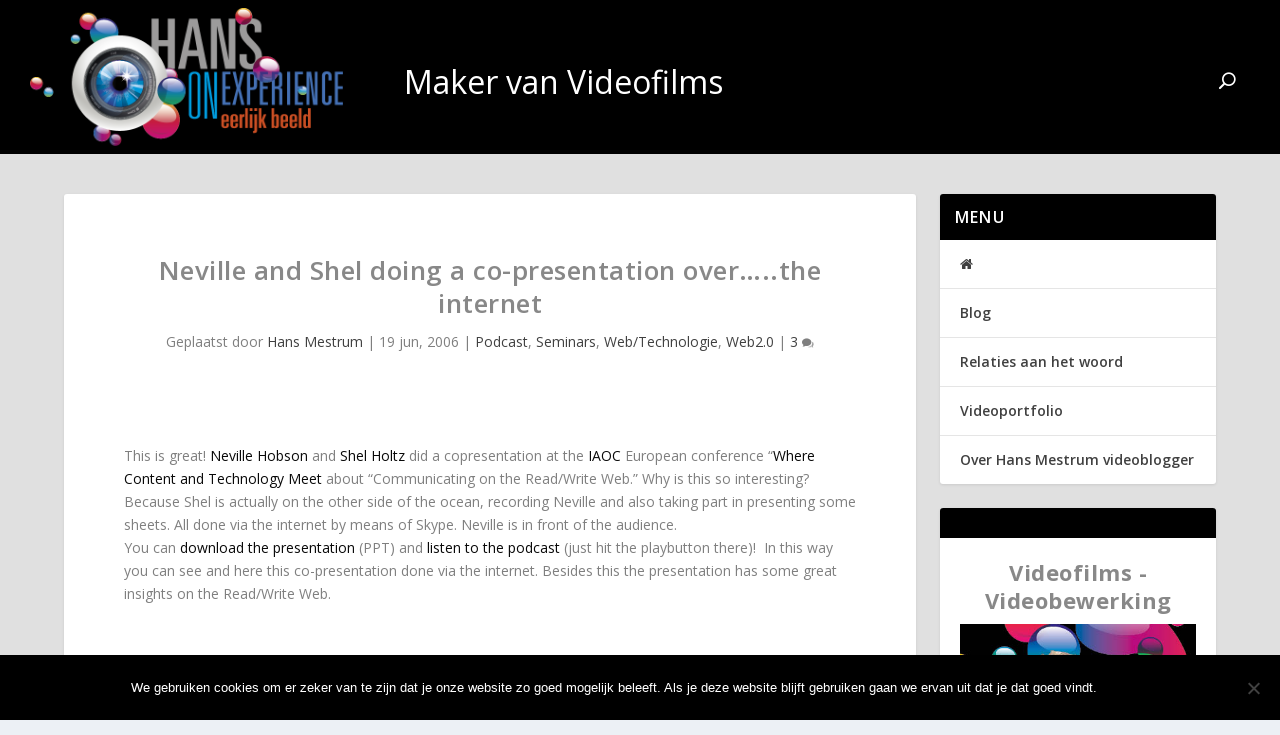

--- FILE ---
content_type: text/html; charset=UTF-8
request_url: https://www.hansonexperience.com/neville_and_she/
body_size: 22407
content:
<!DOCTYPE html>
<!--[if IE 6]>
<html id="ie6" lang="nl-NL">
<![endif]-->
<!--[if IE 7]>
<html id="ie7" lang="nl-NL">
<![endif]-->
<!--[if IE 8]>
<html id="ie8" lang="nl-NL">
<![endif]-->
<!--[if !(IE 6) | !(IE 7) | !(IE 8)  ]><!-->
<html lang="nl-NL">
<!--<![endif]-->
<head>
	<meta charset="UTF-8" />
			
	<meta http-equiv="X-UA-Compatible" content="IE=edge">
	<link rel="pingback" href="https://www.hansonexperience.com/blog/xmlrpc.php" />

		<!--[if lt IE 9]>
	<script src="https://www.hansonexperience.com/blog/wp-content/themes/Extra/scripts/ext/html5.js" type="text/javascript"></script>
	<![endif]-->

	<script type="text/javascript">
		document.documentElement.className = 'js';
	</script>

	<meta name='robots' content='index, follow, max-image-preview:large, max-snippet:-1, max-video-preview:-1' />
<script type="text/javascript">
			let jqueryParams=[],jQuery=function(r){return jqueryParams=[...jqueryParams,r],jQuery},$=function(r){return jqueryParams=[...jqueryParams,r],$};window.jQuery=jQuery,window.$=jQuery;let customHeadScripts=!1;jQuery.fn=jQuery.prototype={},$.fn=jQuery.prototype={},jQuery.noConflict=function(r){if(window.jQuery)return jQuery=window.jQuery,$=window.jQuery,customHeadScripts=!0,jQuery.noConflict},jQuery.ready=function(r){jqueryParams=[...jqueryParams,r]},$.ready=function(r){jqueryParams=[...jqueryParams,r]},jQuery.load=function(r){jqueryParams=[...jqueryParams,r]},$.load=function(r){jqueryParams=[...jqueryParams,r]},jQuery.fn.ready=function(r){jqueryParams=[...jqueryParams,r]},$.fn.ready=function(r){jqueryParams=[...jqueryParams,r]};</script>
	<!-- This site is optimized with the Yoast SEO plugin v26.3 - https://yoast.com/wordpress/plugins/seo/ -->
	<title>Neville and Shel doing a co-presentation over.....the internet - Hans ON Experience</title>
	<link rel="canonical" href="https://www.hansonexperience.com/neville_and_she/" />
	<meta property="og:locale" content="nl_NL" />
	<meta property="og:type" content="article" />
	<meta property="og:title" content="Neville and Shel doing a co-presentation over.....the internet - Hans ON Experience" />
	<meta property="og:description" content="This is great! Neville Hobson and Shel Holtz did a copresentation at the IAOC European conference &ldquo;Where Content and Technology Meet&nbsp;about &ldquo;Communicating on the Read/Write Web.&rdquo; Why is this so interesting? Because Shel is actually on the other side of the ocean, recording Neville and also&nbsp;taking part in presenting some sheets. All done via the [&hellip;]" />
	<meta property="og:url" content="https://www.hansonexperience.com/neville_and_she/" />
	<meta property="og:site_name" content="Hans ON Experience" />
	<meta property="article:publisher" content="http://www.facebook.com/hans.mestrum" />
	<meta property="article:author" content="http://www.facebook.com/hans.mestrum" />
	<meta property="article:published_time" content="2006-06-19T12:50:59+00:00" />
	<meta property="article:modified_time" content="2013-09-23T14:50:08+00:00" />
	<meta name="author" content="Hans Mestrum" />
	<meta name="twitter:card" content="summary_large_image" />
	<meta name="twitter:creator" content="@hansmestrum" />
	<meta name="twitter:site" content="@hansmestrum" />
	<meta name="twitter:label1" content="Geschreven door" />
	<meta name="twitter:data1" content="Hans Mestrum" />
	<meta name="twitter:label2" content="Geschatte leestijd" />
	<meta name="twitter:data2" content="1 minuut" />
	<script type="application/ld+json" class="yoast-schema-graph">{"@context":"https://schema.org","@graph":[{"@type":"Article","@id":"https://www.hansonexperience.com/neville_and_she/#article","isPartOf":{"@id":"https://www.hansonexperience.com/neville_and_she/"},"author":{"name":"Hans Mestrum","@id":"https://www.hansonexperience.com/#/schema/person/28087732cc819aa80e301eb3697b2465"},"headline":"Neville and Shel doing a co-presentation over&#8230;..the internet","datePublished":"2006-06-19T12:50:59+00:00","dateModified":"2013-09-23T14:50:08+00:00","mainEntityOfPage":{"@id":"https://www.hansonexperience.com/neville_and_she/"},"wordCount":133,"commentCount":0,"publisher":{"@id":"https://www.hansonexperience.com/#organization"},"articleSection":["Podcast","Seminars","Web/Technologie","Web2.0"],"inLanguage":"nl-NL","potentialAction":[{"@type":"CommentAction","name":"Comment","target":["https://www.hansonexperience.com/neville_and_she/#respond"]}]},{"@type":"WebPage","@id":"https://www.hansonexperience.com/neville_and_she/","url":"https://www.hansonexperience.com/neville_and_she/","name":"Neville and Shel doing a co-presentation over.....the internet - Hans ON Experience","isPartOf":{"@id":"https://www.hansonexperience.com/#website"},"datePublished":"2006-06-19T12:50:59+00:00","dateModified":"2013-09-23T14:50:08+00:00","breadcrumb":{"@id":"https://www.hansonexperience.com/neville_and_she/#breadcrumb"},"inLanguage":"nl-NL","potentialAction":[{"@type":"ReadAction","target":["https://www.hansonexperience.com/neville_and_she/"]}]},{"@type":"BreadcrumbList","@id":"https://www.hansonexperience.com/neville_and_she/#breadcrumb","itemListElement":[{"@type":"ListItem","position":1,"name":"Home","item":"https://www.hansonexperience.com/"},{"@type":"ListItem","position":2,"name":"Neville and Shel doing a co-presentation over&#8230;..the internet"}]},{"@type":"WebSite","@id":"https://www.hansonexperience.com/#website","url":"https://www.hansonexperience.com/","name":"Hans ON Experience","description":"","publisher":{"@id":"https://www.hansonexperience.com/#organization"},"potentialAction":[{"@type":"SearchAction","target":{"@type":"EntryPoint","urlTemplate":"https://www.hansonexperience.com/?s={search_term_string}"},"query-input":{"@type":"PropertyValueSpecification","valueRequired":true,"valueName":"search_term_string"}}],"inLanguage":"nl-NL"},{"@type":"Organization","@id":"https://www.hansonexperience.com/#organization","name":"Hans ON Experience","url":"https://www.hansonexperience.com/","logo":{"@type":"ImageObject","inLanguage":"nl-NL","@id":"https://www.hansonexperience.com/#/schema/logo/image/","url":"https://www.hansonexperience.com/blog/wp-content/uploads/2017/01/logo2.png","contentUrl":"https://www.hansonexperience.com/blog/wp-content/uploads/2017/01/logo2.png","width":660,"height":292,"caption":"Hans ON Experience"},"image":{"@id":"https://www.hansonexperience.com/#/schema/logo/image/"},"sameAs":["http://www.facebook.com/hans.mestrum","https://x.com/hansmestrum","https://www.instagram.com/hansmestrum/","https://nl.linkedin.com/in/hansmestrum","https://www.pinterest.com/hansmestrum/","https://www.youtube.com/hansmestrum"]},{"@type":"Person","@id":"https://www.hansonexperience.com/#/schema/person/28087732cc819aa80e301eb3697b2465","name":"Hans Mestrum","image":{"@type":"ImageObject","inLanguage":"nl-NL","@id":"https://www.hansonexperience.com/#/schema/person/image/","url":"https://secure.gravatar.com/avatar/037f91f0cdf4284cfebe70a41fc7fa4320138d30b500357e4efa5320790530ec?s=96&d=identicon&r=g","contentUrl":"https://secure.gravatar.com/avatar/037f91f0cdf4284cfebe70a41fc7fa4320138d30b500357e4efa5320790530ec?s=96&d=identicon&r=g","caption":"Hans Mestrum"},"description":"Hans is al 12 jaar bezig op het gebied van Social &amp; Media. Vooral als videoblogger van projecten, evenementen etc. Per 1 januari 2016 is hij als videofilmer en videoblogger werkzaam in zijn eigen bedrijf hans ON experience. Hij maakt korte video's van evenementen, huldigingen, voorlichting, productintroducties, kennisoverdracht, presentaties, interviews, bevlogen mensen, open dagen etc. Schroom niet om hem om informatie te vragen wat hij voor jou kan betekenen. Bekijk ook zijn profiel website of kijk hieronder voor zijn online présence.","sameAs":["http://www.facebook.com/hans.mestrum","https://instagram.com/hansmestrum","https://nl.linkedin.com/in/hansmestrum","https://nl.pinterest.com/hansmestrum/","https://x.com/hansmestrum","http://www.youtube.com/hansmestrum"]}]}</script>
	<!-- / Yoast SEO plugin. -->


<link rel='dns-prefetch' href='//fonts.googleapis.com' />
<link rel="alternate" type="application/rss+xml" title="Hans ON Experience &raquo; feed" href="https://www.hansonexperience.com/feed/" />
<link rel="alternate" type="application/rss+xml" title="Hans ON Experience &raquo; reacties feed" href="https://www.hansonexperience.com/comments/feed/" />
<meta content="Extra Child Theme v.1.3.6.1471880599" name="generator"/><link rel='stylesheet' id='cookie-notice-front-css' href='https://www.hansonexperience.com/blog/wp-content/plugins/cookie-notice/css/front.min.css?ver=2.5.8' type='text/css' media='all' />
<link rel='stylesheet' id='extra-style-parent-css' href='https://www.hansonexperience.com/blog/wp-content/themes/Extra/style.min.css?ver=4.27.4' type='text/css' media='all' />
<style id='extra-dynamic-critical-inline-css' type='text/css'>
@font-face{font-family:ETmodules;font-display:block;src:url(//www.hansonexperience.com/blog/wp-content/themes/Extra/core/admin/fonts/modules/all/modules.eot);src:url(//www.hansonexperience.com/blog/wp-content/themes/Extra/core/admin/fonts/modules/all/modules.eot?#iefix) format("embedded-opentype"),url(//www.hansonexperience.com/blog/wp-content/themes/Extra/core/admin/fonts/modules/all/modules.woff) format("woff"),url(//www.hansonexperience.com/blog/wp-content/themes/Extra/core/admin/fonts/modules/all/modules.ttf) format("truetype"),url(//www.hansonexperience.com/blog/wp-content/themes/Extra/core/admin/fonts/modules/all/modules.svg#ETmodules) format("svg");font-weight:400;font-style:normal}
.et_audio_content,.et_link_content,.et_quote_content{background-color:#2ea3f2}.et_pb_post .et-pb-controllers a{margin-bottom:10px}.format-gallery .et-pb-controllers{bottom:0}.et_pb_blog_grid .et_audio_content{margin-bottom:19px}.et_pb_row .et_pb_blog_grid .et_pb_post .et_pb_slide{min-height:180px}.et_audio_content .wp-block-audio{margin:0;padding:0}.et_audio_content h2{line-height:44px}.et_pb_column_1_2 .et_audio_content h2,.et_pb_column_1_3 .et_audio_content h2,.et_pb_column_1_4 .et_audio_content h2,.et_pb_column_1_5 .et_audio_content h2,.et_pb_column_1_6 .et_audio_content h2,.et_pb_column_2_5 .et_audio_content h2,.et_pb_column_3_5 .et_audio_content h2,.et_pb_column_3_8 .et_audio_content h2{margin-bottom:9px;margin-top:0}.et_pb_column_1_2 .et_audio_content,.et_pb_column_3_5 .et_audio_content{padding:35px 40px}.et_pb_column_1_2 .et_audio_content h2,.et_pb_column_3_5 .et_audio_content h2{line-height:32px}.et_pb_column_1_3 .et_audio_content,.et_pb_column_1_4 .et_audio_content,.et_pb_column_1_5 .et_audio_content,.et_pb_column_1_6 .et_audio_content,.et_pb_column_2_5 .et_audio_content,.et_pb_column_3_8 .et_audio_content{padding:35px 20px}.et_pb_column_1_3 .et_audio_content h2,.et_pb_column_1_4 .et_audio_content h2,.et_pb_column_1_5 .et_audio_content h2,.et_pb_column_1_6 .et_audio_content h2,.et_pb_column_2_5 .et_audio_content h2,.et_pb_column_3_8 .et_audio_content h2{font-size:18px;line-height:26px}article.et_pb_has_overlay .et_pb_blog_image_container{position:relative}.et_pb_post>.et_main_video_container{position:relative;margin-bottom:30px}.et_pb_post .et_pb_video_overlay .et_pb_video_play{color:#fff}.et_pb_post .et_pb_video_overlay_hover:hover{background:rgba(0,0,0,.6)}.et_audio_content,.et_link_content,.et_quote_content{text-align:center;word-wrap:break-word;position:relative;padding:50px 60px}.et_audio_content h2,.et_link_content a.et_link_main_url,.et_link_content h2,.et_quote_content blockquote cite,.et_quote_content blockquote p{color:#fff!important}.et_quote_main_link{position:absolute;text-indent:-9999px;width:100%;height:100%;display:block;top:0;left:0}.et_quote_content blockquote{padding:0;margin:0;border:none}.et_audio_content h2,.et_link_content h2,.et_quote_content blockquote p{margin-top:0}.et_audio_content h2{margin-bottom:20px}.et_audio_content h2,.et_link_content h2,.et_quote_content blockquote p{line-height:44px}.et_link_content a.et_link_main_url,.et_quote_content blockquote cite{font-size:18px;font-weight:200}.et_quote_content blockquote cite{font-style:normal}.et_pb_column_2_3 .et_quote_content{padding:50px 42px 45px}.et_pb_column_2_3 .et_audio_content,.et_pb_column_2_3 .et_link_content{padding:40px 40px 45px}.et_pb_column_1_2 .et_audio_content,.et_pb_column_1_2 .et_link_content,.et_pb_column_1_2 .et_quote_content,.et_pb_column_3_5 .et_audio_content,.et_pb_column_3_5 .et_link_content,.et_pb_column_3_5 .et_quote_content{padding:35px 40px}.et_pb_column_1_2 .et_quote_content blockquote p,.et_pb_column_3_5 .et_quote_content blockquote p{font-size:26px;line-height:32px}.et_pb_column_1_2 .et_audio_content h2,.et_pb_column_1_2 .et_link_content h2,.et_pb_column_3_5 .et_audio_content h2,.et_pb_column_3_5 .et_link_content h2{line-height:32px}.et_pb_column_1_2 .et_link_content a.et_link_main_url,.et_pb_column_1_2 .et_quote_content blockquote cite,.et_pb_column_3_5 .et_link_content a.et_link_main_url,.et_pb_column_3_5 .et_quote_content blockquote cite{font-size:14px}.et_pb_column_1_3 .et_quote_content,.et_pb_column_1_4 .et_quote_content,.et_pb_column_1_5 .et_quote_content,.et_pb_column_1_6 .et_quote_content,.et_pb_column_2_5 .et_quote_content,.et_pb_column_3_8 .et_quote_content{padding:35px 30px 32px}.et_pb_column_1_3 .et_audio_content,.et_pb_column_1_3 .et_link_content,.et_pb_column_1_4 .et_audio_content,.et_pb_column_1_4 .et_link_content,.et_pb_column_1_5 .et_audio_content,.et_pb_column_1_5 .et_link_content,.et_pb_column_1_6 .et_audio_content,.et_pb_column_1_6 .et_link_content,.et_pb_column_2_5 .et_audio_content,.et_pb_column_2_5 .et_link_content,.et_pb_column_3_8 .et_audio_content,.et_pb_column_3_8 .et_link_content{padding:35px 20px}.et_pb_column_1_3 .et_audio_content h2,.et_pb_column_1_3 .et_link_content h2,.et_pb_column_1_3 .et_quote_content blockquote p,.et_pb_column_1_4 .et_audio_content h2,.et_pb_column_1_4 .et_link_content h2,.et_pb_column_1_4 .et_quote_content blockquote p,.et_pb_column_1_5 .et_audio_content h2,.et_pb_column_1_5 .et_link_content h2,.et_pb_column_1_5 .et_quote_content blockquote p,.et_pb_column_1_6 .et_audio_content h2,.et_pb_column_1_6 .et_link_content h2,.et_pb_column_1_6 .et_quote_content blockquote p,.et_pb_column_2_5 .et_audio_content h2,.et_pb_column_2_5 .et_link_content h2,.et_pb_column_2_5 .et_quote_content blockquote p,.et_pb_column_3_8 .et_audio_content h2,.et_pb_column_3_8 .et_link_content h2,.et_pb_column_3_8 .et_quote_content blockquote p{font-size:18px;line-height:26px}.et_pb_column_1_3 .et_link_content a.et_link_main_url,.et_pb_column_1_3 .et_quote_content blockquote cite,.et_pb_column_1_4 .et_link_content a.et_link_main_url,.et_pb_column_1_4 .et_quote_content blockquote cite,.et_pb_column_1_5 .et_link_content a.et_link_main_url,.et_pb_column_1_5 .et_quote_content blockquote cite,.et_pb_column_1_6 .et_link_content a.et_link_main_url,.et_pb_column_1_6 .et_quote_content blockquote cite,.et_pb_column_2_5 .et_link_content a.et_link_main_url,.et_pb_column_2_5 .et_quote_content blockquote cite,.et_pb_column_3_8 .et_link_content a.et_link_main_url,.et_pb_column_3_8 .et_quote_content blockquote cite{font-size:14px}.et_pb_post .et_pb_gallery_post_type .et_pb_slide{min-height:500px;background-size:cover!important;background-position:top}.format-gallery .et_pb_slider.gallery-not-found .et_pb_slide{box-shadow:inset 0 0 10px rgba(0,0,0,.1)}.format-gallery .et_pb_slider:hover .et-pb-arrow-prev{left:0}.format-gallery .et_pb_slider:hover .et-pb-arrow-next{right:0}.et_pb_post>.et_pb_slider{margin-bottom:30px}.et_pb_column_3_4 .et_pb_post .et_pb_slide{min-height:442px}.et_pb_column_2_3 .et_pb_post .et_pb_slide{min-height:390px}.et_pb_column_1_2 .et_pb_post .et_pb_slide,.et_pb_column_3_5 .et_pb_post .et_pb_slide{min-height:284px}.et_pb_column_1_3 .et_pb_post .et_pb_slide,.et_pb_column_2_5 .et_pb_post .et_pb_slide,.et_pb_column_3_8 .et_pb_post .et_pb_slide{min-height:180px}.et_pb_column_1_4 .et_pb_post .et_pb_slide,.et_pb_column_1_5 .et_pb_post .et_pb_slide,.et_pb_column_1_6 .et_pb_post .et_pb_slide{min-height:125px}.et_pb_portfolio.et_pb_section_parallax .pagination,.et_pb_portfolio.et_pb_section_video .pagination,.et_pb_portfolio_grid.et_pb_section_parallax .pagination,.et_pb_portfolio_grid.et_pb_section_video .pagination{position:relative}.et_pb_bg_layout_light .et_pb_post .post-meta,.et_pb_bg_layout_light .et_pb_post .post-meta a,.et_pb_bg_layout_light .et_pb_post p{color:#666}.et_pb_bg_layout_dark .et_pb_post .post-meta,.et_pb_bg_layout_dark .et_pb_post .post-meta a,.et_pb_bg_layout_dark .et_pb_post p{color:inherit}.et_pb_text_color_dark .et_audio_content h2,.et_pb_text_color_dark .et_link_content a.et_link_main_url,.et_pb_text_color_dark .et_link_content h2,.et_pb_text_color_dark .et_quote_content blockquote cite,.et_pb_text_color_dark .et_quote_content blockquote p{color:#666!important}.et_pb_text_color_dark.et_audio_content h2,.et_pb_text_color_dark.et_link_content a.et_link_main_url,.et_pb_text_color_dark.et_link_content h2,.et_pb_text_color_dark.et_quote_content blockquote cite,.et_pb_text_color_dark.et_quote_content blockquote p{color:#bbb!important}.et_pb_text_color_dark.et_audio_content,.et_pb_text_color_dark.et_link_content,.et_pb_text_color_dark.et_quote_content{background-color:#e8e8e8}@media (min-width:981px) and (max-width:1100px){.et_quote_content{padding:50px 70px 45px}.et_pb_column_2_3 .et_quote_content{padding:50px 50px 45px}.et_pb_column_1_2 .et_quote_content,.et_pb_column_3_5 .et_quote_content{padding:35px 47px 30px}.et_pb_column_1_3 .et_quote_content,.et_pb_column_1_4 .et_quote_content,.et_pb_column_1_5 .et_quote_content,.et_pb_column_1_6 .et_quote_content,.et_pb_column_2_5 .et_quote_content,.et_pb_column_3_8 .et_quote_content{padding:35px 25px 32px}.et_pb_column_4_4 .et_pb_post .et_pb_slide{min-height:534px}.et_pb_column_3_4 .et_pb_post .et_pb_slide{min-height:392px}.et_pb_column_2_3 .et_pb_post .et_pb_slide{min-height:345px}.et_pb_column_1_2 .et_pb_post .et_pb_slide,.et_pb_column_3_5 .et_pb_post .et_pb_slide{min-height:250px}.et_pb_column_1_3 .et_pb_post .et_pb_slide,.et_pb_column_2_5 .et_pb_post .et_pb_slide,.et_pb_column_3_8 .et_pb_post .et_pb_slide{min-height:155px}.et_pb_column_1_4 .et_pb_post .et_pb_slide,.et_pb_column_1_5 .et_pb_post .et_pb_slide,.et_pb_column_1_6 .et_pb_post .et_pb_slide{min-height:108px}}@media (max-width:980px){.et_pb_bg_layout_dark_tablet .et_audio_content h2{color:#fff!important}.et_pb_text_color_dark_tablet.et_audio_content h2{color:#bbb!important}.et_pb_text_color_dark_tablet.et_audio_content{background-color:#e8e8e8}.et_pb_bg_layout_dark_tablet .et_audio_content h2,.et_pb_bg_layout_dark_tablet .et_link_content a.et_link_main_url,.et_pb_bg_layout_dark_tablet .et_link_content h2,.et_pb_bg_layout_dark_tablet .et_quote_content blockquote cite,.et_pb_bg_layout_dark_tablet .et_quote_content blockquote p{color:#fff!important}.et_pb_text_color_dark_tablet .et_audio_content h2,.et_pb_text_color_dark_tablet .et_link_content a.et_link_main_url,.et_pb_text_color_dark_tablet .et_link_content h2,.et_pb_text_color_dark_tablet .et_quote_content blockquote cite,.et_pb_text_color_dark_tablet .et_quote_content blockquote p{color:#666!important}.et_pb_text_color_dark_tablet.et_audio_content h2,.et_pb_text_color_dark_tablet.et_link_content a.et_link_main_url,.et_pb_text_color_dark_tablet.et_link_content h2,.et_pb_text_color_dark_tablet.et_quote_content blockquote cite,.et_pb_text_color_dark_tablet.et_quote_content blockquote p{color:#bbb!important}.et_pb_text_color_dark_tablet.et_audio_content,.et_pb_text_color_dark_tablet.et_link_content,.et_pb_text_color_dark_tablet.et_quote_content{background-color:#e8e8e8}}@media (min-width:768px) and (max-width:980px){.et_audio_content h2{font-size:26px!important;line-height:44px!important;margin-bottom:24px!important}.et_pb_post>.et_pb_gallery_post_type>.et_pb_slides>.et_pb_slide{min-height:384px!important}.et_quote_content{padding:50px 43px 45px!important}.et_quote_content blockquote p{font-size:26px!important;line-height:44px!important}.et_quote_content blockquote cite{font-size:18px!important}.et_link_content{padding:40px 40px 45px}.et_link_content h2{font-size:26px!important;line-height:44px!important}.et_link_content a.et_link_main_url{font-size:18px!important}}@media (max-width:767px){.et_audio_content h2,.et_link_content h2,.et_quote_content,.et_quote_content blockquote p{font-size:20px!important;line-height:26px!important}.et_audio_content,.et_link_content{padding:35px 20px!important}.et_audio_content h2{margin-bottom:9px!important}.et_pb_bg_layout_dark_phone .et_audio_content h2{color:#fff!important}.et_pb_text_color_dark_phone.et_audio_content{background-color:#e8e8e8}.et_link_content a.et_link_main_url,.et_quote_content blockquote cite{font-size:14px!important}.format-gallery .et-pb-controllers{height:auto}.et_pb_post>.et_pb_gallery_post_type>.et_pb_slides>.et_pb_slide{min-height:222px!important}.et_pb_bg_layout_dark_phone .et_audio_content h2,.et_pb_bg_layout_dark_phone .et_link_content a.et_link_main_url,.et_pb_bg_layout_dark_phone .et_link_content h2,.et_pb_bg_layout_dark_phone .et_quote_content blockquote cite,.et_pb_bg_layout_dark_phone .et_quote_content blockquote p{color:#fff!important}.et_pb_text_color_dark_phone .et_audio_content h2,.et_pb_text_color_dark_phone .et_link_content a.et_link_main_url,.et_pb_text_color_dark_phone .et_link_content h2,.et_pb_text_color_dark_phone .et_quote_content blockquote cite,.et_pb_text_color_dark_phone .et_quote_content blockquote p{color:#666!important}.et_pb_text_color_dark_phone.et_audio_content h2,.et_pb_text_color_dark_phone.et_link_content a.et_link_main_url,.et_pb_text_color_dark_phone.et_link_content h2,.et_pb_text_color_dark_phone.et_quote_content blockquote cite,.et_pb_text_color_dark_phone.et_quote_content blockquote p{color:#bbb!important}.et_pb_text_color_dark_phone.et_audio_content,.et_pb_text_color_dark_phone.et_link_content,.et_pb_text_color_dark_phone.et_quote_content{background-color:#e8e8e8}}@media (max-width:479px){.et_pb_column_1_2 .et_pb_carousel_item .et_pb_video_play,.et_pb_column_1_3 .et_pb_carousel_item .et_pb_video_play,.et_pb_column_2_3 .et_pb_carousel_item .et_pb_video_play,.et_pb_column_2_5 .et_pb_carousel_item .et_pb_video_play,.et_pb_column_3_5 .et_pb_carousel_item .et_pb_video_play,.et_pb_column_3_8 .et_pb_carousel_item .et_pb_video_play{font-size:1.5rem;line-height:1.5rem;margin-left:-.75rem;margin-top:-.75rem}.et_audio_content,.et_quote_content{padding:35px 20px!important}.et_pb_post>.et_pb_gallery_post_type>.et_pb_slides>.et_pb_slide{min-height:156px!important}}.et_full_width_page .et_gallery_item{float:left;width:20.875%;margin:0 5.5% 5.5% 0}.et_full_width_page .et_gallery_item:nth-child(3n){margin-right:5.5%}.et_full_width_page .et_gallery_item:nth-child(3n+1){clear:none}.et_full_width_page .et_gallery_item:nth-child(4n){margin-right:0}.et_full_width_page .et_gallery_item:nth-child(4n+1){clear:both}
.et_pb_slider{position:relative;overflow:hidden}.et_pb_slide{padding:0 6%;background-size:cover;background-position:50%;background-repeat:no-repeat}.et_pb_slider .et_pb_slide{display:none;float:left;margin-right:-100%;position:relative;width:100%;text-align:center;list-style:none!important;background-position:50%;background-size:100%;background-size:cover}.et_pb_slider .et_pb_slide:first-child{display:list-item}.et-pb-controllers{position:absolute;bottom:20px;left:0;width:100%;text-align:center;z-index:10}.et-pb-controllers a{display:inline-block;background-color:hsla(0,0%,100%,.5);text-indent:-9999px;border-radius:7px;width:7px;height:7px;margin-right:10px;padding:0;opacity:.5}.et-pb-controllers .et-pb-active-control{opacity:1}.et-pb-controllers a:last-child{margin-right:0}.et-pb-controllers .et-pb-active-control{background-color:#fff}.et_pb_slides .et_pb_temp_slide{display:block}.et_pb_slides:after{content:"";display:block;clear:both;visibility:hidden;line-height:0;height:0;width:0}@media (max-width:980px){.et_pb_bg_layout_light_tablet .et-pb-controllers .et-pb-active-control{background-color:#333}.et_pb_bg_layout_light_tablet .et-pb-controllers a{background-color:rgba(0,0,0,.3)}.et_pb_bg_layout_light_tablet .et_pb_slide_content{color:#333}.et_pb_bg_layout_dark_tablet .et_pb_slide_description{text-shadow:0 1px 3px rgba(0,0,0,.3)}.et_pb_bg_layout_dark_tablet .et_pb_slide_content{color:#fff}.et_pb_bg_layout_dark_tablet .et-pb-controllers .et-pb-active-control{background-color:#fff}.et_pb_bg_layout_dark_tablet .et-pb-controllers a{background-color:hsla(0,0%,100%,.5)}}@media (max-width:767px){.et-pb-controllers{position:absolute;bottom:5%;left:0;width:100%;text-align:center;z-index:10;height:14px}.et_transparent_nav .et_pb_section:first-child .et-pb-controllers{bottom:18px}.et_pb_bg_layout_light_phone.et_pb_slider_with_overlay .et_pb_slide_overlay_container,.et_pb_bg_layout_light_phone.et_pb_slider_with_text_overlay .et_pb_text_overlay_wrapper{background-color:hsla(0,0%,100%,.9)}.et_pb_bg_layout_light_phone .et-pb-controllers .et-pb-active-control{background-color:#333}.et_pb_bg_layout_dark_phone.et_pb_slider_with_overlay .et_pb_slide_overlay_container,.et_pb_bg_layout_dark_phone.et_pb_slider_with_text_overlay .et_pb_text_overlay_wrapper,.et_pb_bg_layout_light_phone .et-pb-controllers a{background-color:rgba(0,0,0,.3)}.et_pb_bg_layout_dark_phone .et-pb-controllers .et-pb-active-control{background-color:#fff}.et_pb_bg_layout_dark_phone .et-pb-controllers a{background-color:hsla(0,0%,100%,.5)}}.et_mobile_device .et_pb_slider_parallax .et_pb_slide,.et_mobile_device .et_pb_slides .et_parallax_bg.et_pb_parallax_css{background-attachment:scroll}
.et-pb-arrow-next,.et-pb-arrow-prev{position:absolute;top:50%;z-index:100;font-size:48px;color:#fff;margin-top:-24px;transition:all .2s ease-in-out;opacity:0}.et_pb_bg_layout_light .et-pb-arrow-next,.et_pb_bg_layout_light .et-pb-arrow-prev{color:#333}.et_pb_slider:hover .et-pb-arrow-prev{left:22px;opacity:1}.et_pb_slider:hover .et-pb-arrow-next{right:22px;opacity:1}.et_pb_bg_layout_light .et-pb-controllers .et-pb-active-control{background-color:#333}.et_pb_bg_layout_light .et-pb-controllers a{background-color:rgba(0,0,0,.3)}.et-pb-arrow-next:hover,.et-pb-arrow-prev:hover{text-decoration:none}.et-pb-arrow-next span,.et-pb-arrow-prev span{display:none}.et-pb-arrow-prev{left:-22px}.et-pb-arrow-next{right:-22px}.et-pb-arrow-prev:before{content:"4"}.et-pb-arrow-next:before{content:"5"}.format-gallery .et-pb-arrow-next,.format-gallery .et-pb-arrow-prev{color:#fff}.et_pb_column_1_3 .et_pb_slider:hover .et-pb-arrow-prev,.et_pb_column_1_4 .et_pb_slider:hover .et-pb-arrow-prev,.et_pb_column_1_5 .et_pb_slider:hover .et-pb-arrow-prev,.et_pb_column_1_6 .et_pb_slider:hover .et-pb-arrow-prev,.et_pb_column_2_5 .et_pb_slider:hover .et-pb-arrow-prev{left:0}.et_pb_column_1_3 .et_pb_slider:hover .et-pb-arrow-next,.et_pb_column_1_4 .et_pb_slider:hover .et-pb-arrow-prev,.et_pb_column_1_5 .et_pb_slider:hover .et-pb-arrow-prev,.et_pb_column_1_6 .et_pb_slider:hover .et-pb-arrow-prev,.et_pb_column_2_5 .et_pb_slider:hover .et-pb-arrow-next{right:0}.et_pb_column_1_4 .et_pb_slider .et_pb_slide,.et_pb_column_1_5 .et_pb_slider .et_pb_slide,.et_pb_column_1_6 .et_pb_slider .et_pb_slide{min-height:170px}.et_pb_column_1_4 .et_pb_slider:hover .et-pb-arrow-next,.et_pb_column_1_5 .et_pb_slider:hover .et-pb-arrow-next,.et_pb_column_1_6 .et_pb_slider:hover .et-pb-arrow-next{right:0}@media (max-width:980px){.et_pb_bg_layout_light_tablet .et-pb-arrow-next,.et_pb_bg_layout_light_tablet .et-pb-arrow-prev{color:#333}.et_pb_bg_layout_dark_tablet .et-pb-arrow-next,.et_pb_bg_layout_dark_tablet .et-pb-arrow-prev{color:#fff}}@media (max-width:767px){.et_pb_slider:hover .et-pb-arrow-prev{left:0;opacity:1}.et_pb_slider:hover .et-pb-arrow-next{right:0;opacity:1}.et_pb_bg_layout_light_phone .et-pb-arrow-next,.et_pb_bg_layout_light_phone .et-pb-arrow-prev{color:#333}.et_pb_bg_layout_dark_phone .et-pb-arrow-next,.et_pb_bg_layout_dark_phone .et-pb-arrow-prev{color:#fff}}.et_mobile_device .et-pb-arrow-prev{left:22px;opacity:1}.et_mobile_device .et-pb-arrow-next{right:22px;opacity:1}@media (max-width:767px){.et_mobile_device .et-pb-arrow-prev{left:0;opacity:1}.et_mobile_device .et-pb-arrow-next{right:0;opacity:1}}
.et_overlay{z-index:-1;position:absolute;top:0;left:0;display:block;width:100%;height:100%;background:hsla(0,0%,100%,.9);opacity:0;pointer-events:none;transition:all .3s;border:1px solid #e5e5e5;box-sizing:border-box;-webkit-backface-visibility:hidden;backface-visibility:hidden;-webkit-font-smoothing:antialiased}.et_overlay:before{color:#2ea3f2;content:"\E050";position:absolute;top:50%;left:50%;transform:translate(-50%,-50%);font-size:32px;transition:all .4s}.et_portfolio_image,.et_shop_image{position:relative;display:block}.et_pb_has_overlay:not(.et_pb_image):hover .et_overlay,.et_portfolio_image:hover .et_overlay,.et_shop_image:hover .et_overlay{z-index:3;opacity:1}#ie7 .et_overlay,#ie8 .et_overlay{display:none}.et_pb_module.et_pb_has_overlay{position:relative}.et_pb_module.et_pb_has_overlay .et_overlay,article.et_pb_has_overlay{border:none}
.et_pb_blog_grid .et_audio_container .mejs-container .mejs-controls .mejs-time span{font-size:14px}.et_audio_container .mejs-container{width:auto!important;min-width:unset!important;height:auto!important}.et_audio_container .mejs-container,.et_audio_container .mejs-container .mejs-controls,.et_audio_container .mejs-embed,.et_audio_container .mejs-embed body{background:none;height:auto}.et_audio_container .mejs-controls .mejs-time-rail .mejs-time-loaded,.et_audio_container .mejs-time.mejs-currenttime-container{display:none!important}.et_audio_container .mejs-time{display:block!important;padding:0;margin-left:10px;margin-right:90px;line-height:inherit}.et_audio_container .mejs-android .mejs-time,.et_audio_container .mejs-ios .mejs-time,.et_audio_container .mejs-ipad .mejs-time,.et_audio_container .mejs-iphone .mejs-time{margin-right:0}.et_audio_container .mejs-controls .mejs-horizontal-volume-slider .mejs-horizontal-volume-total,.et_audio_container .mejs-controls .mejs-time-rail .mejs-time-total{background:hsla(0,0%,100%,.5);border-radius:5px;height:4px;margin:8px 0 0;top:0;right:0;left:auto}.et_audio_container .mejs-controls>div{height:20px!important}.et_audio_container .mejs-controls div.mejs-time-rail{padding-top:0;position:relative;display:block!important;margin-left:42px;margin-right:0}.et_audio_container span.mejs-time-total.mejs-time-slider{display:block!important;position:relative!important;max-width:100%;min-width:unset!important}.et_audio_container .mejs-button.mejs-volume-button{width:auto;height:auto;margin-left:auto;position:absolute;right:59px;bottom:-2px}.et_audio_container .mejs-controls .mejs-horizontal-volume-slider .mejs-horizontal-volume-current,.et_audio_container .mejs-controls .mejs-time-rail .mejs-time-current{background:#fff;height:4px;border-radius:5px}.et_audio_container .mejs-controls .mejs-horizontal-volume-slider .mejs-horizontal-volume-handle,.et_audio_container .mejs-controls .mejs-time-rail .mejs-time-handle{display:block;border:none;width:10px}.et_audio_container .mejs-time-rail .mejs-time-handle-content{border-radius:100%;transform:scale(1)}.et_pb_text_color_dark .et_audio_container .mejs-time-rail .mejs-time-handle-content{border-color:#666}.et_audio_container .mejs-time-rail .mejs-time-hovered{height:4px}.et_audio_container .mejs-controls .mejs-horizontal-volume-slider .mejs-horizontal-volume-handle{background:#fff;border-radius:5px;height:10px;position:absolute;top:-3px}.et_audio_container .mejs-container .mejs-controls .mejs-time span{font-size:18px}.et_audio_container .mejs-controls a.mejs-horizontal-volume-slider{display:block!important;height:19px;margin-left:5px;position:absolute;right:0;bottom:0}.et_audio_container .mejs-controls div.mejs-horizontal-volume-slider{height:4px}.et_audio_container .mejs-playpause-button button,.et_audio_container .mejs-volume-button button{background:none!important;margin:0!important;width:auto!important;height:auto!important;position:relative!important;z-index:99}.et_audio_container .mejs-playpause-button button:before{content:"E"!important;font-size:32px;left:0;top:-8px}.et_audio_container .mejs-playpause-button button:before,.et_audio_container .mejs-volume-button button:before{color:#fff}.et_audio_container .mejs-playpause-button{margin-top:-7px!important;width:auto!important;height:auto!important;position:absolute}.et_audio_container .mejs-controls .mejs-button button:focus{outline:none}.et_audio_container .mejs-playpause-button.mejs-pause button:before{content:"`"!important}.et_audio_container .mejs-volume-button button:before{content:"\E068";font-size:18px}.et_pb_text_color_dark .et_audio_container .mejs-controls .mejs-horizontal-volume-slider .mejs-horizontal-volume-total,.et_pb_text_color_dark .et_audio_container .mejs-controls .mejs-time-rail .mejs-time-total{background:hsla(0,0%,60%,.5)}.et_pb_text_color_dark .et_audio_container .mejs-controls .mejs-horizontal-volume-slider .mejs-horizontal-volume-current,.et_pb_text_color_dark .et_audio_container .mejs-controls .mejs-time-rail .mejs-time-current{background:#999}.et_pb_text_color_dark .et_audio_container .mejs-playpause-button button:before,.et_pb_text_color_dark .et_audio_container .mejs-volume-button button:before{color:#666}.et_pb_text_color_dark .et_audio_container .mejs-controls .mejs-horizontal-volume-slider .mejs-horizontal-volume-handle,.et_pb_text_color_dark .mejs-controls .mejs-time-rail .mejs-time-handle{background:#666}.et_pb_text_color_dark .mejs-container .mejs-controls .mejs-time span{color:#999}.et_pb_column_1_3 .et_audio_container .mejs-container .mejs-controls .mejs-time span,.et_pb_column_1_4 .et_audio_container .mejs-container .mejs-controls .mejs-time span,.et_pb_column_1_5 .et_audio_container .mejs-container .mejs-controls .mejs-time span,.et_pb_column_1_6 .et_audio_container .mejs-container .mejs-controls .mejs-time span,.et_pb_column_2_5 .et_audio_container .mejs-container .mejs-controls .mejs-time span,.et_pb_column_3_8 .et_audio_container .mejs-container .mejs-controls .mejs-time span{font-size:14px}.et_audio_container .mejs-container .mejs-controls{padding:0;flex-wrap:wrap;min-width:unset!important;position:relative}@media (max-width:980px){.et_pb_column_1_3 .et_audio_container .mejs-container .mejs-controls .mejs-time span,.et_pb_column_1_4 .et_audio_container .mejs-container .mejs-controls .mejs-time span,.et_pb_column_1_5 .et_audio_container .mejs-container .mejs-controls .mejs-time span,.et_pb_column_1_6 .et_audio_container .mejs-container .mejs-controls .mejs-time span,.et_pb_column_2_5 .et_audio_container .mejs-container .mejs-controls .mejs-time span,.et_pb_column_3_8 .et_audio_container .mejs-container .mejs-controls .mejs-time span{font-size:18px}.et_pb_bg_layout_dark_tablet .et_audio_container .mejs-controls .mejs-horizontal-volume-slider .mejs-horizontal-volume-total,.et_pb_bg_layout_dark_tablet .et_audio_container .mejs-controls .mejs-time-rail .mejs-time-total{background:hsla(0,0%,100%,.5)}.et_pb_bg_layout_dark_tablet .et_audio_container .mejs-controls .mejs-horizontal-volume-slider .mejs-horizontal-volume-current,.et_pb_bg_layout_dark_tablet .et_audio_container .mejs-controls .mejs-time-rail .mejs-time-current{background:#fff}.et_pb_bg_layout_dark_tablet .et_audio_container .mejs-playpause-button button:before,.et_pb_bg_layout_dark_tablet .et_audio_container .mejs-volume-button button:before{color:#fff}.et_pb_bg_layout_dark_tablet .et_audio_container .mejs-controls .mejs-horizontal-volume-slider .mejs-horizontal-volume-handle,.et_pb_bg_layout_dark_tablet .mejs-controls .mejs-time-rail .mejs-time-handle{background:#fff}.et_pb_bg_layout_dark_tablet .mejs-container .mejs-controls .mejs-time span{color:#fff}.et_pb_text_color_dark_tablet .et_audio_container .mejs-controls .mejs-horizontal-volume-slider .mejs-horizontal-volume-total,.et_pb_text_color_dark_tablet .et_audio_container .mejs-controls .mejs-time-rail .mejs-time-total{background:hsla(0,0%,60%,.5)}.et_pb_text_color_dark_tablet .et_audio_container .mejs-controls .mejs-horizontal-volume-slider .mejs-horizontal-volume-current,.et_pb_text_color_dark_tablet .et_audio_container .mejs-controls .mejs-time-rail .mejs-time-current{background:#999}.et_pb_text_color_dark_tablet .et_audio_container .mejs-playpause-button button:before,.et_pb_text_color_dark_tablet .et_audio_container .mejs-volume-button button:before{color:#666}.et_pb_text_color_dark_tablet .et_audio_container .mejs-controls .mejs-horizontal-volume-slider .mejs-horizontal-volume-handle,.et_pb_text_color_dark_tablet .mejs-controls .mejs-time-rail .mejs-time-handle{background:#666}.et_pb_text_color_dark_tablet .mejs-container .mejs-controls .mejs-time span{color:#999}}@media (max-width:767px){.et_audio_container .mejs-container .mejs-controls .mejs-time span{font-size:14px!important}.et_pb_bg_layout_dark_phone .et_audio_container .mejs-controls .mejs-horizontal-volume-slider .mejs-horizontal-volume-total,.et_pb_bg_layout_dark_phone .et_audio_container .mejs-controls .mejs-time-rail .mejs-time-total{background:hsla(0,0%,100%,.5)}.et_pb_bg_layout_dark_phone .et_audio_container .mejs-controls .mejs-horizontal-volume-slider .mejs-horizontal-volume-current,.et_pb_bg_layout_dark_phone .et_audio_container .mejs-controls .mejs-time-rail .mejs-time-current{background:#fff}.et_pb_bg_layout_dark_phone .et_audio_container .mejs-playpause-button button:before,.et_pb_bg_layout_dark_phone .et_audio_container .mejs-volume-button button:before{color:#fff}.et_pb_bg_layout_dark_phone .et_audio_container .mejs-controls .mejs-horizontal-volume-slider .mejs-horizontal-volume-handle,.et_pb_bg_layout_dark_phone .mejs-controls .mejs-time-rail .mejs-time-handle{background:#fff}.et_pb_bg_layout_dark_phone .mejs-container .mejs-controls .mejs-time span{color:#fff}.et_pb_text_color_dark_phone .et_audio_container .mejs-controls .mejs-horizontal-volume-slider .mejs-horizontal-volume-total,.et_pb_text_color_dark_phone .et_audio_container .mejs-controls .mejs-time-rail .mejs-time-total{background:hsla(0,0%,60%,.5)}.et_pb_text_color_dark_phone .et_audio_container .mejs-controls .mejs-horizontal-volume-slider .mejs-horizontal-volume-current,.et_pb_text_color_dark_phone .et_audio_container .mejs-controls .mejs-time-rail .mejs-time-current{background:#999}.et_pb_text_color_dark_phone .et_audio_container .mejs-playpause-button button:before,.et_pb_text_color_dark_phone .et_audio_container .mejs-volume-button button:before{color:#666}.et_pb_text_color_dark_phone .et_audio_container .mejs-controls .mejs-horizontal-volume-slider .mejs-horizontal-volume-handle,.et_pb_text_color_dark_phone .mejs-controls .mejs-time-rail .mejs-time-handle{background:#666}.et_pb_text_color_dark_phone .mejs-container .mejs-controls .mejs-time span{color:#999}}
.et_pb_video_box{display:block;position:relative;z-index:1;line-height:0}.et_pb_video_box video{width:100%!important;height:auto!important}.et_pb_video_overlay{position:absolute;z-index:10;top:0;left:0;height:100%;width:100%;background-size:cover;background-repeat:no-repeat;background-position:50%;cursor:pointer}.et_pb_video_play:before{font-family:ETmodules;content:"I"}.et_pb_video_play{display:block;position:absolute;z-index:100;color:#fff;left:50%;top:50%}.et_pb_column_1_2 .et_pb_video_play,.et_pb_column_2_3 .et_pb_video_play,.et_pb_column_3_4 .et_pb_video_play,.et_pb_column_3_5 .et_pb_video_play,.et_pb_column_4_4 .et_pb_video_play{font-size:6rem;line-height:6rem;margin-left:-3rem;margin-top:-3rem}.et_pb_column_1_3 .et_pb_video_play,.et_pb_column_1_4 .et_pb_video_play,.et_pb_column_1_5 .et_pb_video_play,.et_pb_column_1_6 .et_pb_video_play,.et_pb_column_2_5 .et_pb_video_play,.et_pb_column_3_8 .et_pb_video_play{font-size:3rem;line-height:3rem;margin-left:-1.5rem;margin-top:-1.5rem}.et_pb_bg_layout_light .et_pb_video_play{color:#333}.et_pb_video_overlay_hover{background:transparent;width:100%;height:100%;position:absolute;z-index:100;transition:all .5s ease-in-out}.et_pb_video .et_pb_video_overlay_hover:hover{background:rgba(0,0,0,.6)}@media (min-width:768px) and (max-width:980px){.et_pb_column_1_3 .et_pb_video_play,.et_pb_column_1_4 .et_pb_video_play,.et_pb_column_1_5 .et_pb_video_play,.et_pb_column_1_6 .et_pb_video_play,.et_pb_column_2_5 .et_pb_video_play,.et_pb_column_3_8 .et_pb_video_play{font-size:6rem;line-height:6rem;margin-left:-3rem;margin-top:-3rem}}@media (max-width:980px){.et_pb_bg_layout_light_tablet .et_pb_video_play{color:#333}}@media (max-width:768px){.et_pb_column_1_2 .et_pb_video_play,.et_pb_column_2_3 .et_pb_video_play,.et_pb_column_3_4 .et_pb_video_play,.et_pb_column_3_5 .et_pb_video_play,.et_pb_column_4_4 .et_pb_video_play{font-size:3rem;line-height:3rem;margin-left:-1.5rem;margin-top:-1.5rem}}@media (max-width:767px){.et_pb_bg_layout_light_phone .et_pb_video_play{color:#333}}
.et_post_gallery{padding:0!important;line-height:1.7!important;list-style:none!important}.et_gallery_item{float:left;width:28.353%;margin:0 7.47% 7.47% 0}.blocks-gallery-item,.et_gallery_item{padding-left:0!important}.blocks-gallery-item:before,.et_gallery_item:before{display:none}.et_gallery_item:nth-child(3n){margin-right:0}.et_gallery_item:nth-child(3n+1){clear:both}
.et_pb_post{margin-bottom:60px;word-wrap:break-word}.et_pb_fullwidth_post_content.et_pb_with_border img,.et_pb_post_content.et_pb_with_border img,.et_pb_with_border .et_pb_post .et_pb_slides,.et_pb_with_border .et_pb_post img:not(.woocommerce-placeholder),.et_pb_with_border.et_pb_posts .et_pb_post,.et_pb_with_border.et_pb_posts_nav span.nav-next a,.et_pb_with_border.et_pb_posts_nav span.nav-previous a{border:0 solid #333}.et_pb_post .entry-content{padding-top:30px}.et_pb_post .entry-featured-image-url{display:block;position:relative;margin-bottom:30px}.et_pb_post .entry-title a,.et_pb_post h2 a{text-decoration:none}.et_pb_post .post-meta{font-size:14px;margin-bottom:6px}.et_pb_post .more,.et_pb_post .post-meta a{text-decoration:none}.et_pb_post .more{color:#82c0c7}.et_pb_posts a.more-link{clear:both;display:block}.et_pb_posts .et_pb_post{position:relative}.et_pb_has_overlay.et_pb_post .et_pb_image_container a{display:block;position:relative;overflow:hidden}.et_pb_image_container img,.et_pb_post a img{vertical-align:bottom;max-width:100%}@media (min-width:981px) and (max-width:1100px){.et_pb_post{margin-bottom:42px}}@media (max-width:980px){.et_pb_post{margin-bottom:42px}.et_pb_bg_layout_light_tablet .et_pb_post .post-meta,.et_pb_bg_layout_light_tablet .et_pb_post .post-meta a,.et_pb_bg_layout_light_tablet .et_pb_post p{color:#666}.et_pb_bg_layout_dark_tablet .et_pb_post .post-meta,.et_pb_bg_layout_dark_tablet .et_pb_post .post-meta a,.et_pb_bg_layout_dark_tablet .et_pb_post p{color:inherit}.et_pb_bg_layout_dark_tablet .comment_postinfo a,.et_pb_bg_layout_dark_tablet .comment_postinfo span{color:#fff}}@media (max-width:767px){.et_pb_post{margin-bottom:42px}.et_pb_post>h2{font-size:18px}.et_pb_bg_layout_light_phone .et_pb_post .post-meta,.et_pb_bg_layout_light_phone .et_pb_post .post-meta a,.et_pb_bg_layout_light_phone .et_pb_post p{color:#666}.et_pb_bg_layout_dark_phone .et_pb_post .post-meta,.et_pb_bg_layout_dark_phone .et_pb_post .post-meta a,.et_pb_bg_layout_dark_phone .et_pb_post p{color:inherit}.et_pb_bg_layout_dark_phone .comment_postinfo a,.et_pb_bg_layout_dark_phone .comment_postinfo span{color:#fff}}@media (max-width:479px){.et_pb_post{margin-bottom:42px}.et_pb_post h2{font-size:16px;padding-bottom:0}.et_pb_post .post-meta{color:#666;font-size:14px}}
@media (min-width:981px){.et_pb_gutters3 .et_pb_column,.et_pb_gutters3.et_pb_row .et_pb_column{margin-right:5.5%}.et_pb_gutters3 .et_pb_column_4_4,.et_pb_gutters3.et_pb_row .et_pb_column_4_4{width:100%}.et_pb_gutters3 .et_pb_column_4_4 .et_pb_module,.et_pb_gutters3.et_pb_row .et_pb_column_4_4 .et_pb_module{margin-bottom:2.75%}.et_pb_gutters3 .et_pb_column_3_4,.et_pb_gutters3.et_pb_row .et_pb_column_3_4{width:73.625%}.et_pb_gutters3 .et_pb_column_3_4 .et_pb_module,.et_pb_gutters3.et_pb_row .et_pb_column_3_4 .et_pb_module{margin-bottom:3.735%}.et_pb_gutters3 .et_pb_column_2_3,.et_pb_gutters3.et_pb_row .et_pb_column_2_3{width:64.833%}.et_pb_gutters3 .et_pb_column_2_3 .et_pb_module,.et_pb_gutters3.et_pb_row .et_pb_column_2_3 .et_pb_module{margin-bottom:4.242%}.et_pb_gutters3 .et_pb_column_3_5,.et_pb_gutters3.et_pb_row .et_pb_column_3_5{width:57.8%}.et_pb_gutters3 .et_pb_column_3_5 .et_pb_module,.et_pb_gutters3.et_pb_row .et_pb_column_3_5 .et_pb_module{margin-bottom:4.758%}.et_pb_gutters3 .et_pb_column_1_2,.et_pb_gutters3.et_pb_row .et_pb_column_1_2{width:47.25%}.et_pb_gutters3 .et_pb_column_1_2 .et_pb_module,.et_pb_gutters3.et_pb_row .et_pb_column_1_2 .et_pb_module{margin-bottom:5.82%}.et_pb_gutters3 .et_pb_column_2_5,.et_pb_gutters3.et_pb_row .et_pb_column_2_5{width:36.7%}.et_pb_gutters3 .et_pb_column_2_5 .et_pb_module,.et_pb_gutters3.et_pb_row .et_pb_column_2_5 .et_pb_module{margin-bottom:7.493%}.et_pb_gutters3 .et_pb_column_1_3,.et_pb_gutters3.et_pb_row .et_pb_column_1_3{width:29.6667%}.et_pb_gutters3 .et_pb_column_1_3 .et_pb_module,.et_pb_gutters3.et_pb_row .et_pb_column_1_3 .et_pb_module{margin-bottom:9.27%}.et_pb_gutters3 .et_pb_column_1_4,.et_pb_gutters3.et_pb_row .et_pb_column_1_4{width:20.875%}.et_pb_gutters3 .et_pb_column_1_4 .et_pb_module,.et_pb_gutters3.et_pb_row .et_pb_column_1_4 .et_pb_module{margin-bottom:13.174%}.et_pb_gutters3 .et_pb_column_1_5,.et_pb_gutters3.et_pb_row .et_pb_column_1_5{width:15.6%}.et_pb_gutters3 .et_pb_column_1_5 .et_pb_module,.et_pb_gutters3.et_pb_row .et_pb_column_1_5 .et_pb_module{margin-bottom:17.628%}.et_pb_gutters3 .et_pb_column_1_6,.et_pb_gutters3.et_pb_row .et_pb_column_1_6{width:12.0833%}.et_pb_gutters3 .et_pb_column_1_6 .et_pb_module,.et_pb_gutters3.et_pb_row .et_pb_column_1_6 .et_pb_module{margin-bottom:22.759%}.et_pb_gutters3 .et_full_width_page.woocommerce-page ul.products li.product{width:20.875%;margin-right:5.5%;margin-bottom:5.5%}.et_pb_gutters3.et_left_sidebar.woocommerce-page #main-content ul.products li.product,.et_pb_gutters3.et_right_sidebar.woocommerce-page #main-content ul.products li.product{width:28.353%;margin-right:7.47%}.et_pb_gutters3.et_left_sidebar.woocommerce-page #main-content ul.products.columns-1 li.product,.et_pb_gutters3.et_right_sidebar.woocommerce-page #main-content ul.products.columns-1 li.product{width:100%;margin-right:0}.et_pb_gutters3.et_left_sidebar.woocommerce-page #main-content ul.products.columns-2 li.product,.et_pb_gutters3.et_right_sidebar.woocommerce-page #main-content ul.products.columns-2 li.product{width:48%;margin-right:4%}.et_pb_gutters3.et_left_sidebar.woocommerce-page #main-content ul.products.columns-2 li:nth-child(2n+2),.et_pb_gutters3.et_right_sidebar.woocommerce-page #main-content ul.products.columns-2 li:nth-child(2n+2){margin-right:0}.et_pb_gutters3.et_left_sidebar.woocommerce-page #main-content ul.products.columns-2 li:nth-child(3n+1),.et_pb_gutters3.et_right_sidebar.woocommerce-page #main-content ul.products.columns-2 li:nth-child(3n+1){clear:none}}
@media (min-width:981px){.et_pb_gutter.et_pb_gutters1 #left-area{width:75%}.et_pb_gutter.et_pb_gutters1 #sidebar{width:25%}.et_pb_gutters1.et_right_sidebar #left-area{padding-right:0}.et_pb_gutters1.et_left_sidebar #left-area{padding-left:0}.et_pb_gutter.et_pb_gutters1.et_right_sidebar #main-content .container:before{right:25%!important}.et_pb_gutter.et_pb_gutters1.et_left_sidebar #main-content .container:before{left:25%!important}.et_pb_gutters1 .et_pb_column,.et_pb_gutters1.et_pb_row .et_pb_column{margin-right:0}.et_pb_gutters1 .et_pb_column_4_4,.et_pb_gutters1.et_pb_row .et_pb_column_4_4{width:100%}.et_pb_gutters1 .et_pb_column_4_4 .et_pb_module,.et_pb_gutters1.et_pb_row .et_pb_column_4_4 .et_pb_module{margin-bottom:0}.et_pb_gutters1 .et_pb_column_3_4,.et_pb_gutters1.et_pb_row .et_pb_column_3_4{width:75%}.et_pb_gutters1 .et_pb_column_3_4 .et_pb_module,.et_pb_gutters1.et_pb_row .et_pb_column_3_4 .et_pb_module{margin-bottom:0}.et_pb_gutters1 .et_pb_column_2_3,.et_pb_gutters1.et_pb_row .et_pb_column_2_3{width:66.667%}.et_pb_gutters1 .et_pb_column_2_3 .et_pb_module,.et_pb_gutters1.et_pb_row .et_pb_column_2_3 .et_pb_module{margin-bottom:0}.et_pb_gutters1 .et_pb_column_3_5,.et_pb_gutters1.et_pb_row .et_pb_column_3_5{width:60%}.et_pb_gutters1 .et_pb_column_3_5 .et_pb_module,.et_pb_gutters1.et_pb_row .et_pb_column_3_5 .et_pb_module{margin-bottom:0}.et_pb_gutters1 .et_pb_column_1_2,.et_pb_gutters1.et_pb_row .et_pb_column_1_2{width:50%}.et_pb_gutters1 .et_pb_column_1_2 .et_pb_module,.et_pb_gutters1.et_pb_row .et_pb_column_1_2 .et_pb_module{margin-bottom:0}.et_pb_gutters1 .et_pb_column_2_5,.et_pb_gutters1.et_pb_row .et_pb_column_2_5{width:40%}.et_pb_gutters1 .et_pb_column_2_5 .et_pb_module,.et_pb_gutters1.et_pb_row .et_pb_column_2_5 .et_pb_module{margin-bottom:0}.et_pb_gutters1 .et_pb_column_1_3,.et_pb_gutters1.et_pb_row .et_pb_column_1_3{width:33.3333%}.et_pb_gutters1 .et_pb_column_1_3 .et_pb_module,.et_pb_gutters1.et_pb_row .et_pb_column_1_3 .et_pb_module{margin-bottom:0}.et_pb_gutters1 .et_pb_column_1_4,.et_pb_gutters1.et_pb_row .et_pb_column_1_4{width:25%}.et_pb_gutters1 .et_pb_column_1_4 .et_pb_module,.et_pb_gutters1.et_pb_row .et_pb_column_1_4 .et_pb_module{margin-bottom:0}.et_pb_gutters1 .et_pb_column_1_5,.et_pb_gutters1.et_pb_row .et_pb_column_1_5{width:20%}.et_pb_gutters1 .et_pb_column_1_5 .et_pb_module,.et_pb_gutters1.et_pb_row .et_pb_column_1_5 .et_pb_module{margin-bottom:0}.et_pb_gutters1 .et_pb_column_1_6,.et_pb_gutters1.et_pb_row .et_pb_column_1_6{width:16.6667%}.et_pb_gutters1 .et_pb_column_1_6 .et_pb_module,.et_pb_gutters1.et_pb_row .et_pb_column_1_6 .et_pb_module{margin-bottom:0}.et_pb_gutters1 .et_full_width_page.woocommerce-page ul.products li.product{width:25%;margin-right:0;margin-bottom:0}.et_pb_gutters1.et_left_sidebar.woocommerce-page #main-content ul.products li.product,.et_pb_gutters1.et_right_sidebar.woocommerce-page #main-content ul.products li.product{width:33.333%;margin-right:0}}@media (max-width:980px){.et_pb_gutters1 .et_pb_column,.et_pb_gutters1 .et_pb_column .et_pb_module,.et_pb_gutters1.et_pb_row .et_pb_column,.et_pb_gutters1.et_pb_row .et_pb_column .et_pb_module{margin-bottom:0}.et_pb_gutters1 .et_pb_row_1-2_1-4_1-4>.et_pb_column.et_pb_column_1_4,.et_pb_gutters1 .et_pb_row_1-4_1-4>.et_pb_column.et_pb_column_1_4,.et_pb_gutters1 .et_pb_row_1-4_1-4_1-2>.et_pb_column.et_pb_column_1_4,.et_pb_gutters1 .et_pb_row_1-5_1-5_3-5>.et_pb_column.et_pb_column_1_5,.et_pb_gutters1 .et_pb_row_3-5_1-5_1-5>.et_pb_column.et_pb_column_1_5,.et_pb_gutters1 .et_pb_row_4col>.et_pb_column.et_pb_column_1_4,.et_pb_gutters1 .et_pb_row_5col>.et_pb_column.et_pb_column_1_5,.et_pb_gutters1.et_pb_row_1-2_1-4_1-4>.et_pb_column.et_pb_column_1_4,.et_pb_gutters1.et_pb_row_1-4_1-4>.et_pb_column.et_pb_column_1_4,.et_pb_gutters1.et_pb_row_1-4_1-4_1-2>.et_pb_column.et_pb_column_1_4,.et_pb_gutters1.et_pb_row_1-5_1-5_3-5>.et_pb_column.et_pb_column_1_5,.et_pb_gutters1.et_pb_row_3-5_1-5_1-5>.et_pb_column.et_pb_column_1_5,.et_pb_gutters1.et_pb_row_4col>.et_pb_column.et_pb_column_1_4,.et_pb_gutters1.et_pb_row_5col>.et_pb_column.et_pb_column_1_5{width:50%;margin-right:0}.et_pb_gutters1 .et_pb_row_1-2_1-6_1-6_1-6>.et_pb_column.et_pb_column_1_6,.et_pb_gutters1 .et_pb_row_1-6_1-6_1-6>.et_pb_column.et_pb_column_1_6,.et_pb_gutters1 .et_pb_row_1-6_1-6_1-6_1-2>.et_pb_column.et_pb_column_1_6,.et_pb_gutters1 .et_pb_row_6col>.et_pb_column.et_pb_column_1_6,.et_pb_gutters1.et_pb_row_1-2_1-6_1-6_1-6>.et_pb_column.et_pb_column_1_6,.et_pb_gutters1.et_pb_row_1-6_1-6_1-6>.et_pb_column.et_pb_column_1_6,.et_pb_gutters1.et_pb_row_1-6_1-6_1-6_1-2>.et_pb_column.et_pb_column_1_6,.et_pb_gutters1.et_pb_row_6col>.et_pb_column.et_pb_column_1_6{width:33.333%;margin-right:0}.et_pb_gutters1 .et_pb_row_1-6_1-6_1-6_1-6>.et_pb_column.et_pb_column_1_6,.et_pb_gutters1.et_pb_row_1-6_1-6_1-6_1-6>.et_pb_column.et_pb_column_1_6{width:50%;margin-right:0}}@media (max-width:767px){.et_pb_gutters1 .et_pb_column,.et_pb_gutters1 .et_pb_column .et_pb_module,.et_pb_gutters1.et_pb_row .et_pb_column,.et_pb_gutters1.et_pb_row .et_pb_column .et_pb_module{margin-bottom:0}}@media (max-width:479px){.et_pb_gutters1 .et_pb_column,.et_pb_gutters1.et_pb_row .et_pb_column{margin:0!important}.et_pb_gutters1 .et_pb_column .et_pb_module,.et_pb_gutters1.et_pb_row .et_pb_column .et_pb_module{margin-bottom:0}}
@-webkit-keyframes fadeOutTop{0%{opacity:1;transform:translatey(0)}to{opacity:0;transform:translatey(-60%)}}@keyframes fadeOutTop{0%{opacity:1;transform:translatey(0)}to{opacity:0;transform:translatey(-60%)}}@-webkit-keyframes fadeInTop{0%{opacity:0;transform:translatey(-60%)}to{opacity:1;transform:translatey(0)}}@keyframes fadeInTop{0%{opacity:0;transform:translatey(-60%)}to{opacity:1;transform:translatey(0)}}@-webkit-keyframes fadeInBottom{0%{opacity:0;transform:translatey(60%)}to{opacity:1;transform:translatey(0)}}@keyframes fadeInBottom{0%{opacity:0;transform:translatey(60%)}to{opacity:1;transform:translatey(0)}}@-webkit-keyframes fadeOutBottom{0%{opacity:1;transform:translatey(0)}to{opacity:0;transform:translatey(60%)}}@keyframes fadeOutBottom{0%{opacity:1;transform:translatey(0)}to{opacity:0;transform:translatey(60%)}}@-webkit-keyframes Grow{0%{opacity:0;transform:scaleY(.5)}to{opacity:1;transform:scale(1)}}@keyframes Grow{0%{opacity:0;transform:scaleY(.5)}to{opacity:1;transform:scale(1)}}/*!
	  * Animate.css - http://daneden.me/animate
	  * Licensed under the MIT license - http://opensource.org/licenses/MIT
	  * Copyright (c) 2015 Daniel Eden
	 */@-webkit-keyframes flipInX{0%{transform:perspective(400px) rotateX(90deg);-webkit-animation-timing-function:ease-in;animation-timing-function:ease-in;opacity:0}40%{transform:perspective(400px) rotateX(-20deg);-webkit-animation-timing-function:ease-in;animation-timing-function:ease-in}60%{transform:perspective(400px) rotateX(10deg);opacity:1}80%{transform:perspective(400px) rotateX(-5deg)}to{transform:perspective(400px)}}@keyframes flipInX{0%{transform:perspective(400px) rotateX(90deg);-webkit-animation-timing-function:ease-in;animation-timing-function:ease-in;opacity:0}40%{transform:perspective(400px) rotateX(-20deg);-webkit-animation-timing-function:ease-in;animation-timing-function:ease-in}60%{transform:perspective(400px) rotateX(10deg);opacity:1}80%{transform:perspective(400px) rotateX(-5deg)}to{transform:perspective(400px)}}@-webkit-keyframes flipInY{0%{transform:perspective(400px) rotateY(90deg);-webkit-animation-timing-function:ease-in;animation-timing-function:ease-in;opacity:0}40%{transform:perspective(400px) rotateY(-20deg);-webkit-animation-timing-function:ease-in;animation-timing-function:ease-in}60%{transform:perspective(400px) rotateY(10deg);opacity:1}80%{transform:perspective(400px) rotateY(-5deg)}to{transform:perspective(400px)}}@keyframes flipInY{0%{transform:perspective(400px) rotateY(90deg);-webkit-animation-timing-function:ease-in;animation-timing-function:ease-in;opacity:0}40%{transform:perspective(400px) rotateY(-20deg);-webkit-animation-timing-function:ease-in;animation-timing-function:ease-in}60%{transform:perspective(400px) rotateY(10deg);opacity:1}80%{transform:perspective(400px) rotateY(-5deg)}to{transform:perspective(400px)}}
.nav li li{padding:0 20px;margin:0}.et-menu li li a{padding:6px 20px;width:200px}.nav li{position:relative;line-height:1em}.nav li li{position:relative;line-height:2em}.nav li ul{position:absolute;padding:20px 0;z-index:9999;width:240px;background:#fff;visibility:hidden;opacity:0;border-top:3px solid #2ea3f2;box-shadow:0 2px 5px rgba(0,0,0,.1);-moz-box-shadow:0 2px 5px rgba(0,0,0,.1);-webkit-box-shadow:0 2px 5px rgba(0,0,0,.1);-webkit-transform:translateZ(0);text-align:left}.nav li.et-hover>ul{visibility:visible}.nav li.et-touch-hover>ul,.nav li:hover>ul{opacity:1;visibility:visible}.nav li li ul{z-index:1000;top:-23px;left:240px}.nav li.et-reverse-direction-nav li ul{left:auto;right:240px}.nav li:hover{visibility:inherit}.et_mobile_menu li a,.nav li li a{font-size:14px;transition:opacity .2s ease-in-out,background-color .2s ease-in-out}.et_mobile_menu li a:hover,.nav ul li a:hover{background-color:rgba(0,0,0,.03);opacity:.7}.et-dropdown-removing>ul{display:none}.mega-menu .et-dropdown-removing>ul{display:block}.et-menu .menu-item-has-children>a:first-child:after{font-family:ETmodules;content:"3";font-size:16px;position:absolute;right:0;top:0;font-weight:800}.et-menu .menu-item-has-children>a:first-child{padding-right:20px}.et-menu li li.menu-item-has-children>a:first-child:after{right:20px;top:6px}.et-menu-nav li.mega-menu{position:inherit}.et-menu-nav li.mega-menu>ul{padding:30px 20px;position:absolute!important;width:100%;left:0!important}.et-menu-nav li.mega-menu ul li{margin:0;float:left!important;display:block!important;padding:0!important}.et-menu-nav li.mega-menu li>ul{-webkit-animation:none!important;animation:none!important;padding:0;border:none;left:auto;top:auto;width:240px!important;position:relative;box-shadow:none;-webkit-box-shadow:none}.et-menu-nav li.mega-menu li ul{visibility:visible;opacity:1;display:none}.et-menu-nav li.mega-menu.et-hover li ul,.et-menu-nav li.mega-menu:hover li ul{display:block}.et-menu-nav li.mega-menu:hover>ul{opacity:1!important;visibility:visible!important}.et-menu-nav li.mega-menu>ul>li>a:first-child{padding-top:0!important;font-weight:700;border-bottom:1px solid rgba(0,0,0,.03)}.et-menu-nav li.mega-menu>ul>li>a:first-child:hover{background-color:transparent!important}.et-menu-nav li.mega-menu li>a{width:200px!important}.et-menu-nav li.mega-menu.mega-menu-parent li>a,.et-menu-nav li.mega-menu.mega-menu-parent li li{width:100%!important}.et-menu-nav li.mega-menu.mega-menu-parent li>.sub-menu{float:left;width:100%!important}.et-menu-nav li.mega-menu>ul>li{width:25%;margin:0}.et-menu-nav li.mega-menu.mega-menu-parent-3>ul>li{width:33.33%}.et-menu-nav li.mega-menu.mega-menu-parent-2>ul>li{width:50%}.et-menu-nav li.mega-menu.mega-menu-parent-1>ul>li{width:100%}.et_pb_fullwidth_menu li.mega-menu .menu-item-has-children>a:first-child:after,.et_pb_menu li.mega-menu .menu-item-has-children>a:first-child:after{display:none}.et_fullwidth_nav #top-menu li.mega-menu>ul{width:auto;left:30px!important;right:30px!important}.et_mobile_menu{position:absolute;left:0;padding:5%;background:#fff;width:100%;visibility:visible;opacity:1;display:none;z-index:9999;border-top:3px solid #2ea3f2;box-shadow:0 2px 5px rgba(0,0,0,.1);-moz-box-shadow:0 2px 5px rgba(0,0,0,.1);-webkit-box-shadow:0 2px 5px rgba(0,0,0,.1)}#main-header .et_mobile_menu li ul,.et_pb_fullwidth_menu .et_mobile_menu li ul,.et_pb_menu .et_mobile_menu li ul{visibility:visible!important;display:block!important;padding-left:10px}.et_mobile_menu li li{padding-left:5%}.et_mobile_menu li a{border-bottom:1px solid rgba(0,0,0,.03);color:#666;padding:10px 5%;display:block}.et_mobile_menu .menu-item-has-children>a{font-weight:700;background-color:rgba(0,0,0,.03)}.et_mobile_menu li .menu-item-has-children>a{background-color:transparent}.et_mobile_nav_menu{float:right;display:none}.mobile_menu_bar{position:relative;display:block;line-height:0}.mobile_menu_bar:before{content:"a";font-size:32px;position:relative;left:0;top:0;cursor:pointer}.et_pb_module .mobile_menu_bar:before{top:2px}.mobile_nav .select_page{display:none}
</style>
<link rel='stylesheet' id='et-builder-googlefonts-cached-css' href='https://fonts.googleapis.com/css?family=Open+Sans:300,regular,500,600,700,800,300italic,italic,500italic,600italic,700italic,800italic&#038;subset=cyrillic,cyrillic-ext,greek,greek-ext,hebrew,latin,latin-ext,math,symbols,vietnamese&#038;display=swap' type='text/css' media='all' />
<link rel='stylesheet' id='extra-style-css' href='https://www.hansonexperience.com/blog/wp-content/themes/Extra-child/style.css?ver=4.27.4' type='text/css' media='all' />
<script type="text/javascript" id="cookie-notice-front-js-before">
/* <![CDATA[ */
var cnArgs = {"ajaxUrl":"https:\/\/www.hansonexperience.com\/blog\/wp-admin\/admin-ajax.php","nonce":"58d40586e7","hideEffect":"fade","position":"bottom","onScroll":false,"onScrollOffset":100,"onClick":false,"cookieName":"cookie_notice_accepted","cookieTime":2592000,"cookieTimeRejected":2592000,"globalCookie":false,"redirection":false,"cache":true,"revokeCookies":false,"revokeCookiesOpt":"automatic"};
/* ]]> */
</script>
<script type="text/javascript" src="https://www.hansonexperience.com/blog/wp-content/plugins/cookie-notice/js/front.min.js?ver=2.5.8" id="cookie-notice-front-js"></script>
<link rel="https://api.w.org/" href="https://www.hansonexperience.com/wp-json/" /><link rel="alternate" title="JSON" type="application/json" href="https://www.hansonexperience.com/wp-json/wp/v2/posts/1773" /><link rel="EditURI" type="application/rsd+xml" title="RSD" href="https://www.hansonexperience.com/blog/xmlrpc.php?rsd" />
<meta name="generator" content="WordPress 6.8.3" />
<link rel='shortlink' href='https://www.hansonexperience.com/?p=1773' />
<link rel="alternate" title="oEmbed (JSON)" type="application/json+oembed" href="https://www.hansonexperience.com/wp-json/oembed/1.0/embed?url=https%3A%2F%2Fwww.hansonexperience.com%2Fneville_and_she%2F" />
<link rel="alternate" title="oEmbed (XML)" type="text/xml+oembed" href="https://www.hansonexperience.com/wp-json/oembed/1.0/embed?url=https%3A%2F%2Fwww.hansonexperience.com%2Fneville_and_she%2F&#038;format=xml" />
<meta name="viewport" content="width=device-width, initial-scale=1.0, maximum-scale=1.0, user-scalable=1" /><link rel="shortcut icon" href="http://www.hansonexperience.com/blog/wp-content/uploads/2017/01/Hans-Mestrum.ico" /><!-- Facebook Pixel Code -->
<script>
!function(f,b,e,v,n,t,s){if(f.fbq)return;n=f.fbq=function(){n.callMethod?
n.callMethod.apply(n,arguments):n.queue.push(arguments)};if(!f._fbq)f._fbq=n;
n.push=n;n.loaded=!0;n.version='2.0';n.queue=[];t=b.createElement(e);t.async=!0;
t.src=v;s=b.getElementsByTagName(e)[0];s.parentNode.insertBefore(t,s)}(window,
document,'script','https://connect.facebook.net/en_US/fbevents.js');
fbq('init', '1304449946296241'); // Insert your pixel ID here.
fbq('track', 'PageView');
</script>
<noscript><img height="1" width="1" style="display:none" src="https://www.facebook.com/tr?id=1304449946296241&amp;ev=PageView&amp;noscript=1"></noscript>
<!-- DO NOT MODIFY -->
<!-- End Facebook Pixel Code -->

<link rel="stylesheet" href="https://maxcdn.bootstrapcdn.com/font-awesome/4.5.0/css/font-awesome.min.css">

<!-- Global site tag (gtag.js) - Google Analytics -->
<script async src="https://www.googletagmanager.com/gtag/js?id=UA-129109-1"></script>
<script>
  window.dataLayer = window.dataLayer || [];
  function gtag(){dataLayer.push(arguments);}
  gtag('js', new Date());

  gtag('config', 'UA-129109-1');
</script>

<link rel="stylesheet" id="et-extra-customizer-global-cached-inline-styles" href="https://www.hansonexperience.com/blog/wp-content/et-cache/global/et-extra-customizer-global.min.css?ver=1739295164" /></head>
<body class="wp-singular post-template-default single single-post postid-1773 single-format-standard wp-theme-Extra wp-child-theme-Extra-child cookies-not-set et_extra et_fullwidth_nav et_fullwidth_secondary_nav et_fixed_nav et_smooth_scroll et_pb_gutters3 et_primary_nav_dropdown_animation_Default et_secondary_nav_dropdown_animation_Default with_sidebar with_sidebar_right et_includes_sidebar et-db">
	<div id="page-container" class="page-container">
				<!-- Header -->
		<header class="header left-right">
			
			<!-- Main Header -->
			<div id="main-header-wrapper">
				<div id="main-header" data-fixed-height="80">
					<div class="container">
					<!-- ET Ad -->
						
						
						<!-- Logo -->
						<a class="logo" href="https://www.hansonexperience.com/" data-fixed-height="51">
							<img src="http://www.hansonexperience.com/blog/wp-content/uploads/2017/01/logo2.png" width="660" height="292" alt="Hans ON Experience" id="logo" />
						</a>

						
						<!-- ET Navigation -->
						<div id="et-navigation">
							<ul id="et-menu" class="nav"><li id="menu-item-27386" class="menu-item menu-item-type-custom menu-item-object-custom menu-item-27386"><a href="#">Maker van Videofilms</a></li>
<li class="menu-item et-top-search-primary-menu-item" style=""><span id="et-search-icon" class="search-icon"></span><div class="et-top-search"><form role="search" class="et-search-form" method="get" action="https://www.hansonexperience.com/">
			<input type="search" class="et-search-field" placeholder="Zoekopdracht" value="" name="s" title="Zoeken naar:" />
			<button class="et-search-submit"></button>
		</form></div></li></ul>							<div id="et-mobile-navigation">
			<span class="show-menu">
				<div class="show-menu-button">
					<span></span>
					<span></span>
					<span></span>
				</div>
				<p>Selecteer Pagina</p>
			</span>
			<nav>
			</nav>
		</div> <!-- /#et-mobile-navigation -->						</div><!-- /#et-navigation -->
					</div><!-- /.container -->
				</div><!-- /#main-header -->
			</div><!-- /#main-header-wrapper -->

		</header>

				<div id="main-content">
		<div class="container">
		<div id="content-area" class="clearfix">
			<div class="et_pb_extra_column_main">
																<article id="post-1773" class="module single-post-module post-1773 post type-post status-publish format-standard hentry category-podcast category-seminars category-webtechnologie category-web20 et-doesnt-have-format-content et_post_format-et-post-format-standard">
														<div class="post-header">
								<h1 class="entry-title">Neville and Shel doing a co-presentation over&#8230;..the internet</h1>
								<div class="post-meta vcard">
									<p>Geplaatst door <a href="https://www.hansonexperience.com/author/hans-mestrum/" class="url fn" title="Berichten van Hans Mestrum" rel="author">Hans Mestrum</a> | <span class="updated">19 jun, 2006</span> | <a href="https://www.hansonexperience.com/podcast/" rel="tag">Podcast</a>, <a href="https://www.hansonexperience.com/seminars/" rel="tag">Seminars</a>, <a href="https://www.hansonexperience.com/webtechnologie/" rel="tag">Web/Technologie</a>, <a href="https://www.hansonexperience.com/web20/" rel="tag">Web2.0</a> | <a class="comments-link" href="https://www.hansonexperience.com/neville_and_she/#comments">3 <span title="aantal reacties" class="comment-bubble post-meta-icon"></span></a></p>
								</div>
							</div>
							
							
														
							<div class="post-wrap">
															<div class="post-content entry-content">
									<p>This is great! <a title="Weblog of Neville" href="http://www.nevillehobson.com/2006/06/17/meeting-and-podcasting-in-brussels/" target="_blank">Neville Hobson</a> and <a title="Weblog of Shel" href="http://blog.holtz.com/" target="_blank">Shel Holtz</a> did a copresentation at the <a href="http://www.iaocblog.com/">IAOC</a> European conference &ldquo;<a href="http://www.onlinecommunicators.org/Seminars/">Where Content and Technology Meet</a>&nbsp;about &ldquo;Communicating on the Read/Write Web.&rdquo; Why is this so interesting? Because Shel is actually on the other side of the ocean, recording Neville and also&nbsp;taking part in presenting some sheets. All done via the internet by means of Skype. Neville is in front of the audience.<br />You can <a title="The presentation (ppt)" href="http://www.forimmediaterelease.biz/IAOC_pres_v3a.ppt" target="_blank">download the presentation</a>&nbsp;(PPT) and&nbsp;<a title="The podcast" href="http://www.nevillehobson.com/2006/06/17/fir-speakers-speeches-neville-and-shel-at-iaoc-european-conference-june-16-2006/" target="_blank">listen to the podcast</a>&nbsp;(just hit&nbsp;the playbutton there)!&nbsp;&nbsp;In this way you can see and here this co-presentation done via the internet. Besides this the presentation has some great insights on the Read/Write Web.</p>
																	</div>
														</div>
														<div class="post-footer">
								<div class="social-icons ed-social-share-icons">
									<p class="share-title">Deel:</p>
																	</div>
																<style type="text/css" id="rating-stars">
									.post-footer .rating-stars #rated-stars img.star-on,
									.post-footer .rating-stars #rating-stars img.star-on {
										background-color: #727272;
									}
								</style>
							</div>

																				</article>

						<nav class="post-nav">
							<div class="nav-links clearfix">
								<div class="nav-link nav-link-prev">
									<a href="https://www.hansonexperience.com/interview_met_p/" rel="prev"><span class="button">Vorig</span><span class="title">Interview met Peter Merry en Anne-marie Voorhoeve</span></a>								</div>
								<div class="nav-link nav-link-next">
									<a href="https://www.hansonexperience.com/brabants_dagbla_2/" rel="next"><span class="button">Volgende</span><span class="title">Brabants Dagblad: regionaal nieuws als e-paper</span></a>								</div>
							</div>
						</nav>
												<div class="et_extra_other_module author-box vcard">
							<div class="author-box-header">
								<h3>Over de auteur</h3>
							</div>
							<div class="author-box-content clearfix">
								<div class="author-box-avatar">
									<img alt='Hans Mestrum' src='https://secure.gravatar.com/avatar/037f91f0cdf4284cfebe70a41fc7fa4320138d30b500357e4efa5320790530ec?s=170&#038;d=mm&#038;r=g' srcset='https://secure.gravatar.com/avatar/037f91f0cdf4284cfebe70a41fc7fa4320138d30b500357e4efa5320790530ec?s=340&#038;d=mm&#038;r=g 2x' class='avatar avatar-170 photo' height='170' width='170' decoding='async'/>								</div>
								<div class="author-box-description">
									<h4><a class="author-link url fn" href="https://www.hansonexperience.com/author/hans-mestrum/" rel="author" title="Bekijk alle berichten van Hans Mestrum">Hans Mestrum</a></h4>
									<p class="note">Hans is al 12 jaar bezig op het gebied van Social &amp; Media. Vooral als <a title="Naar de video's" href="http://www.hansonexperience.com/blog/filmpjes">videoblogger</a> van projecten, evenementen etc.

Per 1 januari 2016 is hij als videofilmer en videoblogger werkzaam in zijn eigen bedrijf hans ON experience. Hij maakt korte video's van evenementen, huldigingen, voorlichting, productintroducties, kennisoverdracht, presentaties, interviews, bevlogen mensen, open dagen etc. 
Schroom niet om hem om <a href="mailto:hans@hansonexperience.com"> informatie te vragen</a> wat hij voor jou kan betekenen.

Bekijk ook zijn <a href="http://www.hansmestrum.nl"> profiel website</a> of kijk hieronder voor zijn online présence.</p>
									<ul class="social-icons">
																					<li><a href="http://www.facebook.com/hans.mestrum" target="_blank"><span class="et-extra-icon et-extra-icon-facebook et-extra-icon-color-hover"></span></a></li>
																					<li><a href="http://hansmestrum" target="_blank"><span class="et-extra-icon et-extra-icon-twitter et-extra-icon-color-hover"></span></a></li>
																					<li><a href="https://plus.google.com/+HansMestrum/" target="_blank"><span class="et-extra-icon et-extra-icon-googleplus et-extra-icon-color-hover"></span></a></li>
																					<li><a href="https://nl.pinterest.com/hansmestrum/" target="_blank"><span class="et-extra-icon et-extra-icon-pinterest et-extra-icon-color-hover"></span></a></li>
																					<li><a href="https://instagram.com/hansmestrum" target="_blank"><span class="et-extra-icon et-extra-icon-instagram et-extra-icon-color-hover"></span></a></li>
																					<li><a href="https://vimeo.com/hansonexperience" target="_blank"><span class="et-extra-icon et-extra-icon-vimeo et-extra-icon-color-hover"></span></a></li>
																					<li><a href="https://nl.linkedin.com/in/hansmestrum" target="_blank"><span class="et-extra-icon et-extra-icon-linkedin et-extra-icon-color-hover"></span></a></li>
																					<li><a href="http://feeds.feedburner.com/blogs/DJOT" target="_blank"><span class="et-extra-icon et-extra-icon-rss et-extra-icon-color-hover"></span></a></li>
																					<li><a href="http://www.youtube.com/hansmestrum" target="_blank"><span class="et-extra-icon et-extra-icon-youtube et-extra-icon-color-hover"></span></a></li>
																					<li><a href="http://flickr.com/photos/hans-on-experience/albums" target="_blank"><span class="et-extra-icon et-extra-icon-flickr et-extra-icon-color-hover"></span></a></li>
																					<li><a href="https://open.spotify.com/user/hansmestrum" target="_blank"><span class="et-extra-icon et-extra-icon-spotify et-extra-icon-color-hover"></span></a></li>
																			</ul>
								</div>
							</div>
						</div>
						
												<div class="et_extra_other_module related-posts">
							<div class="related-posts-header">
								<h3>gerelateerde berichten</h3>
							</div>
							<div class="related-posts-content clearfix">
																<div class="related-post">
									<div class="featured-image"><a href="https://www.hansonexperience.com/mindmaps_als_rs/" title="MindMaps als RSS reader" class="post-thumbnail">
				<img src="https://www.hansonexperience.com/blog/wp-content/themes/Extra/images/post-format-thumb-text.svg" alt="MindMaps als RSS reader" /><span class="et_pb_extra_overlay"></span>
			</a></div>
									<h4 class="title"><a href="https://www.hansonexperience.com/mindmaps_als_rs/">MindMaps als RSS reader</a></h4>
									<p class="date"><span class="updated">5 april, 2005</span></p>
								</div>
																<div class="related-post">
									<div class="featured-image"><a href="https://www.hansonexperience.com/is_de_wereld_we/" title="Is de wereld werkelijk plat?" class="post-thumbnail">
				<img src="https://www.hansonexperience.com/blog/wp-content/themes/Extra/images/post-format-thumb-text.svg" alt="Is de wereld werkelijk plat?" /><span class="et_pb_extra_overlay"></span>
			</a></div>
									<h4 class="title"><a href="https://www.hansonexperience.com/is_de_wereld_we/">Is de wereld werkelijk plat?</a></h4>
									<p class="date"><span class="updated">8 mei, 2006</span></p>
								</div>
																<div class="related-post">
									<div class="featured-image"><a href="https://www.hansonexperience.com/over_microsofts/" title="Over Microsoft&#8217;s spookverhalen, sterke feiten, de inside story&#8217;s" class="post-thumbnail">
				<img src="https://www.hansonexperience.com/blog/wp-content/themes/Extra/images/post-format-thumb-text.svg" alt="Over Microsoft&#8217;s spookverhalen, sterke feiten, de inside story&#8217;s" /><span class="et_pb_extra_overlay"></span>
			</a></div>
									<h4 class="title"><a href="https://www.hansonexperience.com/over_microsofts/">Over Microsoft&#8217;s spookverhalen, sterke feiten, de inside story&#8217;s</a></h4>
									<p class="date"><span class="updated">25 augustus, 2005</span></p>
								</div>
																<div class="related-post">
									<div class="featured-image"><a href="https://www.hansonexperience.com/videoblog_impressie_cebit/" title="Videoblog: Impression CeBIT 2007: day 2 (part 1)" class="post-thumbnail">
				<img src="https://www.hansonexperience.com/blog/wp-content/uploads/2012/06/0617.jpg" alt="Videoblog: Impression CeBIT 2007: day 2 (part 1)" /><span class="et_pb_extra_overlay"></span>
			</a></div>
									<h4 class="title"><a href="https://www.hansonexperience.com/videoblog_impressie_cebit/">Videoblog: Impression CeBIT 2007: day 2 (part 1)</a></h4>
									<p class="date"><span class="updated">17 maart, 2007</span></p>
								</div>
																							</div>
						</div>
										
				<!-- You can start editing here. -->

<section id="comment-wrap">
	<h2 id="comments" class="page_title">3 Opmerkingen</h2>
			
					<ol class="commentlist clearfix">
					<li class="comment even thread-even depth-1" id="li-comment-2165">
		<article id="comment-2165" class="comment-body clearfix">
			<div class="comment_avatar">
					<img alt='Neville Hobson' src='https://secure.gravatar.com/avatar/08e286fe83950ebca04100b39bef5039882ea8daedafdea9aec8c0414bcd647b?s=80&#038;d=identicon&#038;r=g' srcset='https://secure.gravatar.com/avatar/08e286fe83950ebca04100b39bef5039882ea8daedafdea9aec8c0414bcd647b?s=160&#038;d=identicon&#038;r=g 2x' class='avatar avatar-80 photo' height='80' width='80' loading='lazy' decoding='async'/>			</div>

			<div class="comment_postinfo">
					<span class="fn"><a href="http://www.nevillehobson.com/" class="url" rel="ugc external nofollow">Neville Hobson</a></span>				<span class="comment_date">
					op 19 juni, 2006 om 15:11				</span>
												</div>

			<div class="comment_area">
				
				<div class="comment-content clearfix">
				<p>Thanks for the write-up, Hans!<br />
Video might be next&#8230;</p>
				</div>
			</div>
		</article>
		</li><!-- #comment-## -->
	<li class="comment odd alt thread-odd thread-alt depth-1" id="li-comment-2166">
		<article id="comment-2166" class="comment-body clearfix">
			<div class="comment_avatar">
					<img alt='Fred Zelders' src='https://secure.gravatar.com/avatar/2831399850587bf82add38913f84a5d43ab5bae760f89041459b80f206aa8267?s=80&#038;d=identicon&#038;r=g' srcset='https://secure.gravatar.com/avatar/2831399850587bf82add38913f84a5d43ab5bae760f89041459b80f206aa8267?s=160&#038;d=identicon&#038;r=g 2x' class='avatar avatar-80 photo' height='80' width='80' loading='lazy' decoding='async'/>			</div>

			<div class="comment_postinfo">
					<span class="fn"><a href="http://www.fredscapes.nl" class="url" rel="ugc external nofollow">Fred Zelders</a></span>				<span class="comment_date">
					op 20 juni, 2006 om 08:48				</span>
												</div>

			<div class="comment_area">
				
				<div class="comment-content clearfix">
				<p>I thought this was not the first time Neville and Shel did this &#8217;trick&#8217;.<br />
If I remember well the same scenario was choosen a few months (maybe longer ago) ago, but then the other way around: Shel performing for a live audience and Neville talking/presenting via Skype from the European continent.<br />
[Correct me if I&#8217;m wrong.]</p>
				</div>
			</div>
		</article>
		</li><!-- #comment-## -->
	<li class="comment even thread-even depth-1" id="li-comment-2167">
		<article id="comment-2167" class="comment-body clearfix">
			<div class="comment_avatar">
					<img alt='Hans Mestrum' src='https://secure.gravatar.com/avatar/?s=80&#038;d=identicon&#038;r=g' srcset='https://secure.gravatar.com/avatar/?s=160&#038;d=identicon&#038;r=g 2x' class='avatar avatar-80 photo avatar-default' height='80' width='80' loading='lazy' decoding='async'/>			</div>

			<div class="comment_postinfo">
					<span class="fn"><a href="http://profile.typekey.com/hmestrum/" class="url" rel="ugc external nofollow">Hans Mestrum</a></span>				<span class="comment_date">
					op 20 juni, 2006 om 08:52				</span>
												</div>

			<div class="comment_area">
				
				<div class="comment-content clearfix">
				<p>You are perfectly right fred: <a href="http://www.nevillehobson.com/2006/03/26/fir-speakers-speeches-neville-and-shel-at-iaocprsa-luncheon-march-24-2006/" rel="nofollow"></a><a href="http://www.nevillehobson.com/2006/03/26/fir-speakers-speeches-neville-and-shel-at-iaocprsa-luncheon-march-24-2006/" rel="nofollow">http://www.nevillehobson.com/2006/03/26/fir-speakers-speeches-neville-and-shel-at-iaocprsa-luncheon-march-24-2006/</a></p>
				</div>
			</div>
		</article>
		</li><!-- #comment-## -->
			</ol>
		
		
				
	</section>
			</div><!-- /.et_pb_extra_column.et_pb_extra_column_main -->

			<div class="et_pb_extra_column_sidebar">
	<div id="nav_menu-2" class="et_pb_widget widget_nav_menu"><h4 class="widgettitle">Menu</h4><div class="menu-nieuwe-website-jan-2017-container"><ul id="menu-nieuwe-website-jan-2017" class="menu"><li id="menu-item-27378" class="menu-item menu-item-type-custom menu-item-object-custom menu-item-home menu-item-27378"><a href="http://www.hansonexperience.com"><i class="fa fa-home"></i></a></li>
<li id="menu-item-26959" class="menu-item menu-item-type-post_type menu-item-object-page menu-item-26959"><a href="https://www.hansonexperience.com/blog/">Blog</a></li>
<li id="menu-item-26960" class="menu-item menu-item-type-post_type menu-item-object-page menu-item-26960"><a href="https://www.hansonexperience.com/relaties-aan-het-woord/">Relaties aan het woord</a></li>
<li id="menu-item-26961" class="menu-item menu-item-type-custom menu-item-object-custom menu-item-26961"><a href="http://www.hansonexperience.com/video-portfolio">Videoportfolio</a></li>
<li id="menu-item-26962" class="menu-item menu-item-type-custom menu-item-object-custom menu-item-26962"><a href="http://www.hansonexperience.com/over-hans-mestrum">Over Hans Mestrum videoblogger</a></li>
</ul></div></div> <!-- end .et_pb_widget --><div id="text-2" class="et_pb_widget widget_text"><h4 class="widgettitle"> </h4>			<div class="textwidget"><center><h2>Videofilms - Videobewerking</h2></center>
<center><a href="http://www.hansmestrum.nl"><img src="http://www.hansonexperience.com/blog/wp-content/uploads/2016/12/Hans-Mestrum-videofilm-expert.jpg"  alt="Hans Mestrum videofilm expert"/></a></center><center><bold><a href="http://www.hansonexperience.com/over-hans-estrum">Hans Mestrum</a></bold></center><br>
<p>
<br>
Ik maak korte authentieke videofilms ofwel videoblogs. Dat kunnen impressies zijn van bijvoorbeeld een evenement, open dag, huldiging, of een video voor voorlichting, van een presentatie, productintroductie of een uitnodiging of van bevlogen mensen. Je vindt voorbeelden in mijn <a href="http://www.hansonexperience.com/portfolio">videoportfolio</a>.
<br><br>
Ik voer het hele traject voor je uit, van intake tot opname, van bewerken van het videomateriaal tot het online zetten of aanleveren van het videobestand.
<br><br>
Schroom niet om <a href="mailto:info@hansonexperience.com">contact</a> met me op te nemen om te bespreken wat ik voor jou kan doen! </div>
		</div> <!-- end .et_pb_widget -->		<div id="et-recent-posts-2" class="et_pb_widget widget_et_recent_entries">		<h4 class="widgettitle">Laatste berichten</h4>		<ul class="widget_list">
					<li>
									<a href="https://www.hansonexperience.com/videoblog-impressie-evenement-the-future-of-waste-de-kracht-van-kringlopen/" title="Videoblog: Impressie evenement the Future of Waste, de kracht van kringlopen" class="widget_list_thumbnail" style="background-color:#727272">
				<img src="https://www.hansonexperience.com/blog/wp-content/uploads/2017/11/Schermafbeelding-2017-11-11-om-14.11.20-150x150.png" alt="Videoblog: Impressie evenement the Future of Waste, de kracht van kringlopen"  style="background-color:#727272"/>
			</a>								<div class="post_info">
					<a href="https://www.hansonexperience.com/videoblog-impressie-evenement-the-future-of-waste-de-kracht-van-kringlopen/" class="title">Videoblog: Impressie evenement the Future of Waste, de kracht van kringlopen</a>
										<div class="post-meta">
						<span class="updated">11 nov, 2017</span>					</div>
				</div>
			</li>
					<li>
									<a href="https://www.hansonexperience.com/videoblog-meewerkend-boxtel-opknappen-stationsplein/" title="Videoblog: Meewerkend Boxtel &#8211; opknappen Stationsplein" class="widget_list_thumbnail" style="background-color:#727272">
				<img src="https://www.hansonexperience.com/blog/wp-content/uploads/2017/05/Meewerkend-Boxtel-Opknappen-Stationsplein-150x150.png" alt="Videoblog: Meewerkend Boxtel &#8211; opknappen Stationsplein"  style="background-color:#727272"/>
			</a>								<div class="post_info">
					<a href="https://www.hansonexperience.com/videoblog-meewerkend-boxtel-opknappen-stationsplein/" class="title">Videoblog: Meewerkend Boxtel &#8211; opknappen Stationsplein</a>
										<div class="post-meta">
						<span class="updated">31 mei, 2017</span>					</div>
				</div>
			</li>
					<li>
									<a href="https://www.hansonexperience.com/drone-video/" title="Drone video" class="widget_list_thumbnail" style="background-color:#727272">
				<img src="https://www.hansonexperience.com/blog/wp-content/uploads/2017/01/4xmag-150x150.png" alt="Drone video"  style="background-color:#727272"/>
			</a>								<div class="post_info">
					<a href="https://www.hansonexperience.com/drone-video/" class="title">Drone video</a>
										<div class="post-meta">
						<span class="updated">31 mei, 2017</span>					</div>
				</div>
			</li>
					<li>
									<a href="https://www.hansonexperience.com/9-soorten-videoblogs/" title="9 soorten videoblogs" class="widget_list_thumbnail" style="background-color:#727272">
				<img src="https://www.hansonexperience.com/blog/wp-content/uploads/2016/12/Headers-groot9-150x150.jpg" alt="9 soorten videoblogs"  style="background-color:#727272"/>
			</a>								<div class="post_info">
					<a href="https://www.hansonexperience.com/9-soorten-videoblogs/" class="title">9 soorten videoblogs</a>
										<div class="post-meta">
						<span class="updated">23 feb, 2017</span>					</div>
				</div>
			</li>
					<li>
									<a href="https://www.hansonexperience.com/e-book-37-tips-voor-de-video-doe-het-zelver/" title="E-book 37 tips voor de video-doe-het-zelver" class="widget_list_thumbnail" style="background-color:#727272">
				<img src="https://www.hansonexperience.com/blog/wp-content/uploads/2016/12/HM-autentiek-150x150.png" alt="E-book 37 tips voor de video-doe-het-zelver"  style="background-color:#727272"/>
			</a>								<div class="post_info">
					<a href="https://www.hansonexperience.com/e-book-37-tips-voor-de-video-doe-het-zelver/" class="title">E-book 37 tips voor de video-doe-het-zelver</a>
										<div class="post-meta">
						<span class="updated">20 feb, 2017</span>					</div>
				</div>
			</li>
						</ul>
		</div> <!-- end .et_pb_widget --><div id="et-recent-comments-2" class="et_pb_widget widget_et_recent_comments"><h4 class="widgettitle">Laatste reacties</h4><ul id="recentcomments" class="widget_list"><li class="recentcomments"><span class="author"><a href="http://www.hansonexperience.com" class="url" rel="ugc">Hans Mestrum</a></span> <span class="date">25 mei, 2016</span> <div class="post-title">on <a href="https://www.hansonexperience.com/videoblog_demo_pacebok/#comment-4647">Videoblog: Demo PaceBook tablet pc of PaceBlade</a></div></li><li class="recentcomments"><span class="author">Hans Mestrum</span> <span class="date">6 november, 2014</span> <div class="post-title">on <a href="https://www.hansonexperience.com/van-hoogsensitiviteit-als-kwaliteit-naar-hoogsensitiviteit-als-last/#comment-4609">Van hoogsensitiviteit als kwaliteit naar hoogsensitiviteit als last</a></div></li><li class="recentcomments"><span class="author">Fons</span> <span class="date">6 november, 2014</span> <div class="post-title">on <a href="https://www.hansonexperience.com/van-hoogsensitiviteit-als-kwaliteit-naar-hoogsensitiviteit-als-last/#comment-4608">Van hoogsensitiviteit als kwaliteit naar hoogsensitiviteit als last</a></div></li><li class="recentcomments"><span class="author">Michel van de Wiel</span> <span class="date">6 november, 2014</span> <div class="post-title">on <a href="https://www.hansonexperience.com/van-hoogsensitiviteit-als-kwaliteit-naar-hoogsensitiviteit-als-last/#comment-4607">Van hoogsensitiviteit als kwaliteit naar hoogsensitiviteit als last</a></div></li><li class="recentcomments"><span class="author">Hans Mestrum</span> <span class="date">6 november, 2014</span> <div class="post-title">on <a href="https://www.hansonexperience.com/van-hoogsensitiviteit-als-kwaliteit-naar-hoogsensitiviteit-als-last/#comment-4606">Van hoogsensitiviteit als kwaliteit naar hoogsensitiviteit als last</a></div></li></ul></div> <!-- end .et_pb_widget -->		<div id="et-recent-videos-2" class="et_pb_widget widget_et_recent_videos">		<h4 class="widgettitle">Laatste videoblogs</h4>		<div class="widget_video_wrapper">
			<img src="https://www.hansonexperience.com/blog/wp-content/themes/Extra/images/pagination-loading.gif" alt="Bezig met laden..." class="widget_video_loading">
		</div><!-- .widget_video_wrapper -->
		<div class="widget_content">
							<script type="text/template" class="widget-video-item widget-video-item-27670">
					<iframe title="Impressie evenement the Future of Waste, de kracht van kringlopen" width="1080" height="608" src="https://www.youtube.com/embed/Z9Hm0PyPrg8?feature=oembed" frameborder="0" allow="accelerometer; autoplay; clipboard-write; encrypted-media; gyroscope; picture-in-picture; web-share" referrerpolicy="strict-origin-when-cross-origin" allowfullscreen></iframe>							<div class="video-overlay" style="background-image: url(https://www.hansonexperience.com/blog/wp-content/uploads/2017/11/Schermafbeelding-2017-11-11-om-14.11.20-1280x768.png);">
								<div class="video-overlay-hover">
									<a href="#" class="video-play-button"></a>
								</div>
							</div>
											</script><!-- .widget-video-item -->
							<script type="text/template" class="widget-video-item widget-video-item-27583">
					<iframe title="Meewerkend Boxtel - Opknappen Stationsplein" width="1080" height="608" src="https://www.youtube.com/embed/hHdI9zUixRk?feature=oembed" frameborder="0" allow="accelerometer; autoplay; clipboard-write; encrypted-media; gyroscope; picture-in-picture; web-share" referrerpolicy="strict-origin-when-cross-origin" allowfullscreen></iframe>							<div class="video-overlay" style="background-image: url(https://www.hansonexperience.com/blog/wp-content/uploads/2017/05/Meewerkend-Boxtel-Opknappen-Stationsplein.png);">
								<div class="video-overlay-hover">
									<a href="#" class="video-play-button"></a>
								</div>
							</div>
											</script><!-- .widget-video-item -->
							<script type="text/template" class="widget-video-item widget-video-item-26352">
					<iframe title="Vaardig in Geluk - Hans Wanningen" width="1080" height="608" src="https://www.youtube.com/embed/Z3kFwxdyBEk?feature=oembed" frameborder="0" allow="accelerometer; autoplay; clipboard-write; encrypted-media; gyroscope; picture-in-picture; web-share" referrerpolicy="strict-origin-when-cross-origin" allowfullscreen></iframe>							<div class="video-overlay" style="background-image: url(https://www.hansonexperience.com/blog/wp-content/uploads/2016/11/Vaardig-in-Geluk-Hans-Wanningen.jpg);">
								<div class="video-overlay-hover">
									<a href="#" class="video-play-button"></a>
								</div>
							</div>
											</script><!-- .widget-video-item -->
							<script type="text/template" class="widget-video-item widget-video-item-13214">
									</script><!-- .widget-video-item -->
							<script type="text/template" class="widget-video-item widget-video-item-12783">
					<iframe title="Society 4.0: Impact digitalisering en robotisering op de toekomstige samenleving" width="1080" height="608" src="https://www.youtube.com/embed/5teUG0R36Lc?feature=oembed" frameborder="0" allow="accelerometer; autoplay; clipboard-write; encrypted-media; gyroscope; picture-in-picture; web-share" referrerpolicy="strict-origin-when-cross-origin" allowfullscreen></iframe>							<div class="video-overlay" style="background-image: url(https://www.hansonexperience.com/blog/wp-content/uploads/2015/04/Schermafbeelding-2016-08-11-om-20.18.18.png);">
								<div class="video-overlay-hover">
									<a href="#" class="video-play-button"></a>
								</div>
							</div>
											</script><!-- .widget-video-item -->
						<script type="text/template" class="widget-video-item widget-video-item-empty">
				<h4 class="no-video-title">No Video Found</h4>
			</script>
		</div><!-- .widget_content -->
				<ul class="widget_list">
					<li>
									<a href="https://www.hansonexperience.com/videoblog-impressie-evenement-the-future-of-waste-de-kracht-van-kringlopen/" data-video-id="27670" class="title">Videoblog: Impressie evenement the Future of Waste, de kracht van kringlopen</a>
			</li>
					<li>
									<a href="https://www.hansonexperience.com/videoblog-meewerkend-boxtel-opknappen-stationsplein/" data-video-id="27583" class="title">Videoblog: Meewerkend Boxtel &#8211; opknappen Stationsplein</a>
			</li>
					<li>
									<a href="https://www.hansonexperience.com/videoblog-bij-boek-vaardig-in-geluk/" data-video-id="26352" class="title">Videoblog bij boek Vaardig in Geluk</a>
			</li>
					<li>
									<a href="https://www.hansonexperience.com/multicam-clips-meerdere-microfoons-en-zoom-recorder-h4n/" data-video-id="13214" class="title">Multicam clips, meerdere microfoons en Zoom recorder H4N</a>
			</li>
					<li>
									<a href="https://www.hansonexperience.com/society-4-0-impact-digitalisering-en-robotisering-op-de-toekomstige-samenleving/" data-video-id="12783" class="title">Society 4.0: Impact digitalisering en robotisering op de toekomstige samenleving</a>
			</li>
						</ul>
		</div> <!-- end .et_pb_widget -->		<div id="tag_cloud-2" class="et_pb_widget widget_tag_cloud"><h4 class="widgettitle">Veel gebruikte Tags</h4><div class="tagcloud"><a href="https://www.hansonexperience.com/tag/arnold-cornelis/" class="tag-cloud-link tag-link-146 tag-link-position-1" style="font-size: 12.170212765957pt;" aria-label="arnold cornelis (22 items)">arnold cornelis</a>
<a href="https://www.hansonexperience.com/tag/beleveniseconomie/" class="tag-cloud-link tag-link-220 tag-link-position-2" style="font-size: 14.553191489362pt;" aria-label="beleveniseconomie (32 items)">beleveniseconomie</a>
<a href="https://www.hansonexperience.com/tag/blognomics/" class="tag-cloud-link tag-link-268 tag-link-position-3" style="font-size: 10.234042553191pt;" aria-label="blognomics (16 items)">blognomics</a>
<a href="https://www.hansonexperience.com/tag/cebit/" class="tag-cloud-link tag-link-344 tag-link-position-4" style="font-size: 14.702127659574pt;" aria-label="cebit (33 items)">cebit</a>
<a href="https://www.hansonexperience.com/tag/cebit-2007/" class="tag-cloud-link tag-link-345 tag-link-position-5" style="font-size: 14.553191489362pt;" aria-label="cebit 2007 (32 items)">cebit 2007</a>
<a href="https://www.hansonexperience.com/tag/commodore/" class="tag-cloud-link tag-link-393 tag-link-position-6" style="font-size: 11.276595744681pt;" aria-label="commodore (19 items)">commodore</a>
<a href="https://www.hansonexperience.com/tag/communicatieve-zelfsturing/" class="tag-cloud-link tag-link-401 tag-link-position-7" style="font-size: 17.382978723404pt;" aria-label="communicatieve zelfsturing (50 items)">communicatieve zelfsturing</a>
<a href="https://www.hansonexperience.com/tag/conceptronic/" class="tag-cloud-link tag-link-413 tag-link-position-8" style="font-size: 13.957446808511pt;" aria-label="conceptronic (29 items)">conceptronic</a>
<a href="https://www.hansonexperience.com/tag/corporate-blogging/" class="tag-cloud-link tag-link-445 tag-link-position-9" style="font-size: 15.595744680851pt;" aria-label="corporate blogging (38 items)">corporate blogging</a>
<a href="https://www.hansonexperience.com/tag/dienend-leiderschap/" class="tag-cloud-link tag-link-523 tag-link-position-10" style="font-size: 14.404255319149pt;" aria-label="dienend leiderschap (31 items)">dienend leiderschap</a>
<a href="https://www.hansonexperience.com/tag/don-beck/" class="tag-cloud-link tag-link-554 tag-link-position-11" style="font-size: 8pt;" aria-label="don beck (11 items)">don beck</a>
<a href="https://www.hansonexperience.com/tag/dreamhost/" class="tag-cloud-link tag-link-560 tag-link-position-12" style="font-size: 11.276595744681pt;" aria-label="dreamhost (19 items)">dreamhost</a>
<a href="https://www.hansonexperience.com/tag/easybook/" class="tag-cloud-link tag-link-593 tag-link-position-13" style="font-size: 8.4468085106383pt;" aria-label="easybook (12 items)">easybook</a>
<a href="https://www.hansonexperience.com/tag/ervin-laszlo/" class="tag-cloud-link tag-link-684 tag-link-position-14" style="font-size: 11.574468085106pt;" aria-label="ervin laszlo (20 items)">ervin laszlo</a>
<a href="https://www.hansonexperience.com/tag/experience-economy/" class="tag-cloud-link tag-link-705 tag-link-position-15" style="font-size: 22pt;" aria-label="experience economy (103 items)">experience economy</a>
<a href="https://www.hansonexperience.com/tag/herman-wijffels/" class="tag-cloud-link tag-link-968 tag-link-position-16" style="font-size: 13.957446808511pt;" aria-label="herman wijffels (29 items)">herman wijffels</a>
<a href="https://www.hansonexperience.com/tag/het-nieuwe-leren/" class="tag-cloud-link tag-link-976 tag-link-position-17" style="font-size: 10.978723404255pt;" aria-label="het nieuwe leren (18 items)">het nieuwe leren</a>
<a href="https://www.hansonexperience.com/tag/imagineering/" class="tag-cloud-link tag-link-1059 tag-link-position-18" style="font-size: 11.276595744681pt;" aria-label="imagineering (19 items)">imagineering</a>
<a href="https://www.hansonexperience.com/tag/klaar-om-te-wenden/" class="tag-cloud-link tag-link-1222 tag-link-position-19" style="font-size: 16.787234042553pt;" aria-label="klaar om te wenden (46 items)">klaar om te wenden</a>
<a href="https://www.hansonexperience.com/tag/leesvoer-2/" class="tag-cloud-link tag-link-1284 tag-link-position-20" style="font-size: 9.0425531914894pt;" aria-label="leesvoer (13 items)">leesvoer</a>
<a href="https://www.hansonexperience.com/tag/les-blogs/" class="tag-cloud-link tag-link-1289 tag-link-position-21" style="font-size: 17.234042553191pt;" aria-label="Les Blogs (49 items)">Les Blogs</a>
<a href="https://www.hansonexperience.com/tag/leweb3/" class="tag-cloud-link tag-link-1294 tag-link-position-22" style="font-size: 12.765957446809pt;" aria-label="leweb3 (24 items)">leweb3</a>
<a href="https://www.hansonexperience.com/tag/martijn-aslander/" class="tag-cloud-link tag-link-1375 tag-link-position-23" style="font-size: 9.7872340425532pt;" aria-label="martijn aslander (15 items)">martijn aslander</a>
<a href="https://www.hansonexperience.com/tag/mens-centraal/" class="tag-cloud-link tag-link-1413 tag-link-position-24" style="font-size: 9.7872340425532pt;" aria-label="mens centraal (15 items)">mens centraal</a>
<a href="https://www.hansonexperience.com/tag/microsoft/" class="tag-cloud-link tag-link-1424 tag-link-position-25" style="font-size: 16.489361702128pt;" aria-label="microsoft (44 items)">microsoft</a>
<a href="https://www.hansonexperience.com/tag/movabletype/" class="tag-cloud-link tag-link-1493 tag-link-position-26" style="font-size: 14.404255319149pt;" aria-label="movabletype (31 items)">movabletype</a>
<a href="https://www.hansonexperience.com/tag/newlevel-nl/" class="tag-cloud-link tag-link-1532 tag-link-position-27" style="font-size: 16.936170212766pt;" aria-label="newlevel.nl (47 items)">newlevel.nl</a>
<a href="https://www.hansonexperience.com/tag/nieuwe-media/" class="tag-cloud-link tag-link-1541 tag-link-position-28" style="font-size: 16.489361702128pt;" aria-label="nieuwe media (44 items)">nieuwe media</a>
<a href="https://www.hansonexperience.com/tag/open-source/" class="tag-cloud-link tag-link-1614 tag-link-position-29" style="font-size: 9.0425531914894pt;" aria-label="open source (13 items)">open source</a>
<a href="https://www.hansonexperience.com/tag/orion-college/" class="tag-cloud-link tag-link-1632 tag-link-position-30" style="font-size: 12.914893617021pt;" aria-label="orion college (25 items)">orion college</a>
<a href="https://www.hansonexperience.com/tag/paceblade/" class="tag-cloud-link tag-link-1646 tag-link-position-31" style="font-size: 15.744680851064pt;" aria-label="paceblade (39 items)">paceblade</a>
<a href="https://www.hansonexperience.com/tag/pentascope/" class="tag-cloud-link tag-link-1666 tag-link-position-32" style="font-size: 9.0425531914894pt;" aria-label="pentascope (13 items)">pentascope</a>
<a href="https://www.hansonexperience.com/tag/peter-merry/" class="tag-cloud-link tag-link-1677 tag-link-position-33" style="font-size: 8pt;" aria-label="peter merry (11 items)">peter merry</a>
<a href="https://www.hansonexperience.com/tag/prosumer/" class="tag-cloud-link tag-link-1757 tag-link-position-34" style="font-size: 8pt;" aria-label="prosumer (11 items)">prosumer</a>
<a href="https://www.hansonexperience.com/tag/reflectie/" class="tag-cloud-link tag-link-1802 tag-link-position-35" style="font-size: 9.7872340425532pt;" aria-label="reflectie (15 items)">reflectie</a>
<a href="https://www.hansonexperience.com/tag/schitterend-organiseren/" class="tag-cloud-link tag-link-1869 tag-link-position-36" style="font-size: 11.276595744681pt;" aria-label="schitterend organiseren (19 items)">schitterend organiseren</a>
<a href="https://www.hansonexperience.com/tag/servant-leadership-2/" class="tag-cloud-link tag-link-1898 tag-link-position-37" style="font-size: 14.106382978723pt;" aria-label="servant leadership (30 items)">servant leadership</a>
<a href="https://www.hansonexperience.com/tag/seth-godin/" class="tag-cloud-link tag-link-1903 tag-link-position-38" style="font-size: 8pt;" aria-label="seth godin (11 items)">seth godin</a>
<a href="https://www.hansonexperience.com/tag/social-media/" class="tag-cloud-link tag-link-1947 tag-link-position-39" style="font-size: 12.765957446809pt;" aria-label="social media (24 items)">social media</a>
<a href="https://www.hansonexperience.com/tag/social-networking/" class="tag-cloud-link tag-link-1949 tag-link-position-40" style="font-size: 12.765957446809pt;" aria-label="social networking (24 items)">social networking</a>
<a href="https://www.hansonexperience.com/tag/survey/" class="tag-cloud-link tag-link-2035 tag-link-position-41" style="font-size: 11.276595744681pt;" aria-label="survey (19 items)">survey</a>
<a href="https://www.hansonexperience.com/tag/tablet-pc/" class="tag-cloud-link tag-link-2048 tag-link-position-42" style="font-size: 10.234042553191pt;" aria-label="tablet pc (16 items)">tablet pc</a>
<a href="https://www.hansonexperience.com/tag/tulip-computers/" class="tag-cloud-link tag-link-2152 tag-link-position-43" style="font-size: 17.531914893617pt;" aria-label="tulip computers (52 items)">tulip computers</a>
<a href="https://www.hansonexperience.com/tag/twitter/" class="tag-cloud-link tag-link-2164 tag-link-position-44" style="font-size: 11.574468085106pt;" aria-label="twitter (20 items)">twitter</a>
<a href="https://www.hansonexperience.com/tag/upstream/" class="tag-cloud-link tag-link-2188 tag-link-position-45" style="font-size: 9.0425531914894pt;" aria-label="upstream (13 items)">upstream</a></div>
</div> <!-- end .et_pb_widget --><div id="archives-2" class="et_pb_widget widget_archive"><h4 class="widgettitle">Archieven</h4>		<label class="screen-reader-text" for="archives-dropdown-2">Archieven</label>
		<select id="archives-dropdown-2" name="archive-dropdown">
			
			<option value="">Maand selecteren</option>
				<option value='https://www.hansonexperience.com/2017/11/'> november 2017 </option>
	<option value='https://www.hansonexperience.com/2017/05/'> mei 2017 </option>
	<option value='https://www.hansonexperience.com/2017/02/'> februari 2017 </option>
	<option value='https://www.hansonexperience.com/2017/01/'> januari 2017 </option>
	<option value='https://www.hansonexperience.com/2016/12/'> december 2016 </option>
	<option value='https://www.hansonexperience.com/2016/06/'> juni 2016 </option>
	<option value='https://www.hansonexperience.com/2016/04/'> april 2016 </option>
	<option value='https://www.hansonexperience.com/2016/01/'> januari 2016 </option>
	<option value='https://www.hansonexperience.com/2015/05/'> mei 2015 </option>
	<option value='https://www.hansonexperience.com/2015/04/'> april 2015 </option>
	<option value='https://www.hansonexperience.com/2014/12/'> december 2014 </option>
	<option value='https://www.hansonexperience.com/2014/11/'> november 2014 </option>
	<option value='https://www.hansonexperience.com/2013/12/'> december 2013 </option>
	<option value='https://www.hansonexperience.com/2013/10/'> oktober 2013 </option>
	<option value='https://www.hansonexperience.com/2013/08/'> augustus 2013 </option>
	<option value='https://www.hansonexperience.com/2013/07/'> juli 2013 </option>
	<option value='https://www.hansonexperience.com/2013/06/'> juni 2013 </option>
	<option value='https://www.hansonexperience.com/2013/05/'> mei 2013 </option>
	<option value='https://www.hansonexperience.com/2013/03/'> maart 2013 </option>
	<option value='https://www.hansonexperience.com/2013/02/'> februari 2013 </option>
	<option value='https://www.hansonexperience.com/2012/09/'> september 2012 </option>
	<option value='https://www.hansonexperience.com/2012/08/'> augustus 2012 </option>
	<option value='https://www.hansonexperience.com/2012/07/'> juli 2012 </option>
	<option value='https://www.hansonexperience.com/2012/06/'> juni 2012 </option>
	<option value='https://www.hansonexperience.com/2012/04/'> april 2012 </option>
	<option value='https://www.hansonexperience.com/2012/01/'> januari 2012 </option>
	<option value='https://www.hansonexperience.com/2011/11/'> november 2011 </option>
	<option value='https://www.hansonexperience.com/2011/09/'> september 2011 </option>
	<option value='https://www.hansonexperience.com/2011/08/'> augustus 2011 </option>
	<option value='https://www.hansonexperience.com/2011/07/'> juli 2011 </option>
	<option value='https://www.hansonexperience.com/2011/04/'> april 2011 </option>
	<option value='https://www.hansonexperience.com/2011/03/'> maart 2011 </option>
	<option value='https://www.hansonexperience.com/2011/02/'> februari 2011 </option>
	<option value='https://www.hansonexperience.com/2011/01/'> januari 2011 </option>
	<option value='https://www.hansonexperience.com/2010/12/'> december 2010 </option>
	<option value='https://www.hansonexperience.com/2010/11/'> november 2010 </option>
	<option value='https://www.hansonexperience.com/2010/10/'> oktober 2010 </option>
	<option value='https://www.hansonexperience.com/2010/09/'> september 2010 </option>
	<option value='https://www.hansonexperience.com/2010/08/'> augustus 2010 </option>
	<option value='https://www.hansonexperience.com/2010/07/'> juli 2010 </option>
	<option value='https://www.hansonexperience.com/2010/06/'> juni 2010 </option>
	<option value='https://www.hansonexperience.com/2010/05/'> mei 2010 </option>
	<option value='https://www.hansonexperience.com/2010/04/'> april 2010 </option>
	<option value='https://www.hansonexperience.com/2010/03/'> maart 2010 </option>
	<option value='https://www.hansonexperience.com/2010/02/'> februari 2010 </option>
	<option value='https://www.hansonexperience.com/2010/01/'> januari 2010 </option>
	<option value='https://www.hansonexperience.com/2009/12/'> december 2009 </option>
	<option value='https://www.hansonexperience.com/2009/11/'> november 2009 </option>
	<option value='https://www.hansonexperience.com/2009/10/'> oktober 2009 </option>
	<option value='https://www.hansonexperience.com/2009/09/'> september 2009 </option>
	<option value='https://www.hansonexperience.com/2009/08/'> augustus 2009 </option>
	<option value='https://www.hansonexperience.com/2009/07/'> juli 2009 </option>
	<option value='https://www.hansonexperience.com/2009/06/'> juni 2009 </option>
	<option value='https://www.hansonexperience.com/2009/05/'> mei 2009 </option>
	<option value='https://www.hansonexperience.com/2009/04/'> april 2009 </option>
	<option value='https://www.hansonexperience.com/2009/03/'> maart 2009 </option>
	<option value='https://www.hansonexperience.com/2009/02/'> februari 2009 </option>
	<option value='https://www.hansonexperience.com/2009/01/'> januari 2009 </option>
	<option value='https://www.hansonexperience.com/2008/12/'> december 2008 </option>
	<option value='https://www.hansonexperience.com/2008/11/'> november 2008 </option>
	<option value='https://www.hansonexperience.com/2008/10/'> oktober 2008 </option>
	<option value='https://www.hansonexperience.com/2008/09/'> september 2008 </option>
	<option value='https://www.hansonexperience.com/2008/08/'> augustus 2008 </option>
	<option value='https://www.hansonexperience.com/2008/07/'> juli 2008 </option>
	<option value='https://www.hansonexperience.com/2008/06/'> juni 2008 </option>
	<option value='https://www.hansonexperience.com/2008/05/'> mei 2008 </option>
	<option value='https://www.hansonexperience.com/2008/04/'> april 2008 </option>
	<option value='https://www.hansonexperience.com/2008/03/'> maart 2008 </option>
	<option value='https://www.hansonexperience.com/2008/02/'> februari 2008 </option>
	<option value='https://www.hansonexperience.com/2008/01/'> januari 2008 </option>
	<option value='https://www.hansonexperience.com/2007/12/'> december 2007 </option>
	<option value='https://www.hansonexperience.com/2007/10/'> oktober 2007 </option>
	<option value='https://www.hansonexperience.com/2007/09/'> september 2007 </option>
	<option value='https://www.hansonexperience.com/2007/08/'> augustus 2007 </option>
	<option value='https://www.hansonexperience.com/2007/07/'> juli 2007 </option>
	<option value='https://www.hansonexperience.com/2007/06/'> juni 2007 </option>
	<option value='https://www.hansonexperience.com/2007/05/'> mei 2007 </option>
	<option value='https://www.hansonexperience.com/2007/04/'> april 2007 </option>
	<option value='https://www.hansonexperience.com/2007/03/'> maart 2007 </option>
	<option value='https://www.hansonexperience.com/2007/02/'> februari 2007 </option>
	<option value='https://www.hansonexperience.com/2007/01/'> januari 2007 </option>
	<option value='https://www.hansonexperience.com/2006/12/'> december 2006 </option>
	<option value='https://www.hansonexperience.com/2006/11/'> november 2006 </option>
	<option value='https://www.hansonexperience.com/2006/10/'> oktober 2006 </option>
	<option value='https://www.hansonexperience.com/2006/09/'> september 2006 </option>
	<option value='https://www.hansonexperience.com/2006/08/'> augustus 2006 </option>
	<option value='https://www.hansonexperience.com/2006/07/'> juli 2006 </option>
	<option value='https://www.hansonexperience.com/2006/06/'> juni 2006 </option>
	<option value='https://www.hansonexperience.com/2006/05/'> mei 2006 </option>
	<option value='https://www.hansonexperience.com/2006/04/'> april 2006 </option>
	<option value='https://www.hansonexperience.com/2006/03/'> maart 2006 </option>
	<option value='https://www.hansonexperience.com/2006/02/'> februari 2006 </option>
	<option value='https://www.hansonexperience.com/2006/01/'> januari 2006 </option>
	<option value='https://www.hansonexperience.com/2005/12/'> december 2005 </option>
	<option value='https://www.hansonexperience.com/2005/11/'> november 2005 </option>
	<option value='https://www.hansonexperience.com/2005/10/'> oktober 2005 </option>
	<option value='https://www.hansonexperience.com/2005/09/'> september 2005 </option>
	<option value='https://www.hansonexperience.com/2005/08/'> augustus 2005 </option>
	<option value='https://www.hansonexperience.com/2005/07/'> juli 2005 </option>
	<option value='https://www.hansonexperience.com/2005/06/'> juni 2005 </option>
	<option value='https://www.hansonexperience.com/2005/05/'> mei 2005 </option>
	<option value='https://www.hansonexperience.com/2005/04/'> april 2005 </option>
	<option value='https://www.hansonexperience.com/2005/03/'> maart 2005 </option>
	<option value='https://www.hansonexperience.com/2005/02/'> februari 2005 </option>
	<option value='https://www.hansonexperience.com/2005/01/'> januari 2005 </option>
	<option value='https://www.hansonexperience.com/2004/12/'> december 2004 </option>
	<option value='https://www.hansonexperience.com/2004/11/'> november 2004 </option>
	<option value='https://www.hansonexperience.com/2004/10/'> oktober 2004 </option>
	<option value='https://www.hansonexperience.com/2004/09/'> september 2004 </option>

		</select>

			<script type="text/javascript">
/* <![CDATA[ */

(function() {
	var dropdown = document.getElementById( "archives-dropdown-2" );
	function onSelectChange() {
		if ( dropdown.options[ dropdown.selectedIndex ].value !== '' ) {
			document.location.href = this.options[ this.selectedIndex ].value;
		}
	}
	dropdown.onchange = onSelectChange;
})();

/* ]]> */
</script>
</div> <!-- end .et_pb_widget --><div id="categories-3" class="et_pb_widget widget_categories"><h4 class="widgettitle">Categorieën</h4><form action="https://www.hansonexperience.com" method="get"><label class="screen-reader-text" for="cat">Categorieën</label><select  name='cat' id='cat' class='postform'>
	<option value='-1'>Categorie selecteren</option>
	<option class="level-0" value="5">Books at hand</option>
	<option class="level-0" value="6">Books finished</option>
	<option class="level-0" value="9">Duurzaamheid</option>
	<option class="level-0" value="10">Experience Marketing</option>
	<option class="level-0" value="13">Fotoblog</option>
	<option class="level-0" value="21">Le Web3</option>
	<option class="level-0" value="22">Leesvoer</option>
	<option class="level-0" value="24">Orion College</option>
	<option class="level-0" value="2454">Pieterpad</option>
	<option class="level-0" value="26">Plugin</option>
	<option class="level-0" value="27">Podcast</option>
	<option class="level-0" value="28">RSS</option>
	<option class="level-0" value="29">Screencasting</option>
	<option class="level-0" value="30">Screencastings: reflections</option>
	<option class="level-0" value="31">Screencastings: the tutorials</option>
	<option class="level-0" value="32">Seminars</option>
	<option class="level-0" value="33">Servant Leadership</option>
	<option class="level-0" value="34">Shameless promotion</option>
	<option class="level-0" value="35">Spiral dynamics</option>
	<option class="level-0" value="36">Start</option>
	<option class="level-0" value="37">Statistieken</option>
	<option class="level-0" value="38">Synchroniciteit</option>
	<option class="level-0" value="39">Trends</option>
	<option class="level-0" value="1">Uncategorized</option>
	<option class="level-0" value="40">Vertelsels</option>
	<option class="level-0" value="2521">Videobloggen</option>
	<option class="level-0" value="12">Videoblogs</option>
	<option class="level-0" value="41">Viral Marketing</option>
	<option class="level-0" value="42">Vodcast</option>
	<option class="level-0" value="43">Web/Technologie</option>
	<option class="level-0" value="44">Web2.0</option>
	<option class="level-0" value="45">Web3.0</option>
	<option class="level-0" value="46">Weblogs</option>
</select>
</form><script type="text/javascript">
/* <![CDATA[ */

(function() {
	var dropdown = document.getElementById( "cat" );
	function onCatChange() {
		if ( dropdown.options[ dropdown.selectedIndex ].value > 0 ) {
			dropdown.parentNode.submit();
		}
	}
	dropdown.onchange = onCatChange;
})();

/* ]]> */
</script>
</div> <!-- end .et_pb_widget --></div>

		</div> <!-- #content-area -->
	</div> <!-- .container -->
	</div> <!-- #main-content -->

	
	<footer id="footer" class="footer_columns_3">
		<div class="container">
	<div class="et_pb_extra_row container-width-change-notify">
			</div>
</div>
		<div id="footer-bottom">
			<div class="container">

				<!-- Footer Info -->

				<!-- Footer Navigation -->
				
			</div>
		</div>
	</footer>
	</div> <!-- #page-container -->

			<span title="Terug naar boven" id="back_to_top"></span>
	
	<script type="speculationrules">
{"prefetch":[{"source":"document","where":{"and":[{"href_matches":"\/*"},{"not":{"href_matches":["\/blog\/wp-*.php","\/blog\/wp-admin\/*","\/blog\/wp-content\/uploads\/*","\/blog\/wp-content\/*","\/blog\/wp-content\/plugins\/*","\/blog\/wp-content\/themes\/Extra-child\/*","\/blog\/wp-content\/themes\/Extra\/*","\/*\\?(.+)"]}},{"not":{"selector_matches":"a[rel~=\"nofollow\"]"}},{"not":{"selector_matches":".no-prefetch, .no-prefetch a"}}]},"eagerness":"conservative"}]}
</script>
<script type="text/javascript" src="https://www.hansonexperience.com/blog/wp-includes/js/masonry.min.js?ver=4.2.2" id="masonry-js"></script>
<script type="text/javascript" src="https://www.hansonexperience.com/blog/wp-includes/js/jquery/jquery.min.js?ver=3.7.1" id="jquery-core-js"></script>
<script type="text/javascript" src="https://www.hansonexperience.com/blog/wp-includes/js/jquery/jquery-migrate.min.js?ver=3.4.1" id="jquery-migrate-js"></script>
<script type="text/javascript" id="jquery-js-after">
/* <![CDATA[ */
jqueryParams.length&&$.each(jqueryParams,function(e,r){if("function"==typeof r){var n=String(r);n.replace("$","jQuery");var a=new Function("return "+n)();$(document).ready(a)}});
/* ]]> */
</script>
<script type="text/javascript" id="extra-scripts-js-extra">
/* <![CDATA[ */
var EXTRA = {"images_uri":"https:\/\/www.hansonexperience.com\/blog\/wp-content\/themes\/Extra\/images\/","ajaxurl":"https:\/\/www.hansonexperience.com\/blog\/wp-admin\/admin-ajax.php","your_rating":"Uw beoordeling:","item_in_cart_count":"%d Item in Cart","items_in_cart_count":"%d artikelen in winkelwagen","item_count":"%d Item","items_count":"%d Artikelen","rating_nonce":"3090ded9f4","timeline_nonce":"91621512cb","blog_feed_nonce":"501233ad28","error":"Er is een probleem opgetreden, probeer het opnieuw.","contact_error_name_required":"Naamveld mag niet leeg zijn.","contact_error_email_required":"E-mailveld mag niet leeg zijn.","contact_error_email_invalid":"Gelieve een geldig e-mailadres in te geven.","is_ab_testing_active":"","is_cache_plugin_active":"no"};
var et_builder_utils_params = {"condition":{"diviTheme":false,"extraTheme":true},"scrollLocations":["app","top"],"builderScrollLocations":{"desktop":"app","tablet":"app","phone":"app"},"onloadScrollLocation":"app","builderType":"fe"};
var et_frontend_scripts = {"builderCssContainerPrefix":"#et-boc","builderCssLayoutPrefix":"#et-boc .et-l"};
var et_pb_custom = {"ajaxurl":"https:\/\/www.hansonexperience.com\/blog\/wp-admin\/admin-ajax.php","images_uri":"https:\/\/www.hansonexperience.com\/blog\/wp-content\/themes\/Extra\/images","builder_images_uri":"https:\/\/www.hansonexperience.com\/blog\/wp-content\/themes\/Extra\/includes\/builder\/images","et_frontend_nonce":"212ab7c874","subscription_failed":"Kijk dan de onderstaande velden in om ervoor te zorgen u de juiste informatie.","et_ab_log_nonce":"726ab46416","fill_message":"Alsjeblieft, vul op de volgende gebieden:","contact_error_message":"Gelieve de volgende fouten te verbeteren:","invalid":"Ongeldig e-mail","captcha":"Captcha","prev":"Vorig","previous":"Vorige","next":"Volgende","wrong_captcha":"U heeft het verkeerde nummer in de captcha ingevoerd.","wrong_checkbox":"Selectievakje","ignore_waypoints":"no","is_divi_theme_used":"","widget_search_selector":".widget_search","ab_tests":[],"is_ab_testing_active":"","page_id":"1773","unique_test_id":"","ab_bounce_rate":"5","is_cache_plugin_active":"no","is_shortcode_tracking":"","tinymce_uri":"https:\/\/www.hansonexperience.com\/blog\/wp-content\/themes\/Extra\/includes\/builder\/frontend-builder\/assets\/vendors","accent_color":"#727272","waypoints_options":[]};
var et_pb_box_shadow_elements = [];
/* ]]> */
</script>
<script type="text/javascript" src="https://www.hansonexperience.com/blog/wp-content/themes/Extra/scripts/scripts.min.js?ver=4.27.4" id="extra-scripts-js"></script>
<script type="text/javascript" src="https://www.hansonexperience.com/blog/wp-content/themes/Extra/includes/builder/feature/dynamic-assets/assets/js/jquery.fitvids.js?ver=4.27.4" id="fitvids-js"></script>
<script type="text/javascript" src="https://www.hansonexperience.com/blog/wp-content/themes/Extra/core/admin/js/common.js?ver=4.27.4" id="et-core-common-js"></script>

		<!-- Cookie Notice plugin v2.5.8 by Hu-manity.co https://hu-manity.co/ -->
		<div id="cookie-notice" role="dialog" class="cookie-notice-hidden cookie-revoke-hidden cn-position-bottom" aria-label="Cookie Notice" style="background-color: rgba(0,0,0,1);"><div class="cookie-notice-container" style="color: #fff"><span id="cn-notice-text" class="cn-text-container">We gebruiken cookies om er zeker van te zijn dat je onze website zo goed mogelijk beleeft. Als je deze website blijft gebruiken gaan we ervan uit dat je dat goed vindt.</span><span id="cn-notice-buttons" class="cn-buttons-container"><button id="cn-accept-cookie" data-cookie-set="accept" class="cn-set-cookie cn-button cn-button-custom button" aria-label="Ok">Ok</button></span><button id="cn-close-notice" data-cookie-set="accept" class="cn-close-icon" aria-label="Nee"></button></div>
			
		</div>
		<!-- / Cookie Notice plugin --></body>
</html>
<!--
Performance optimized by W3 Total Cache. Learn more: https://www.boldgrid.com/w3-total-cache/

Paginacaching met Disk: Enhanced 
Database caching 9/154 wachtrijen in 9.000 seconden gebruikt Disk (Aanvraag breed modification query)

Served from: www.hansonexperience.com @ 2025-11-06 05:59:58 by W3 Total Cache
-->